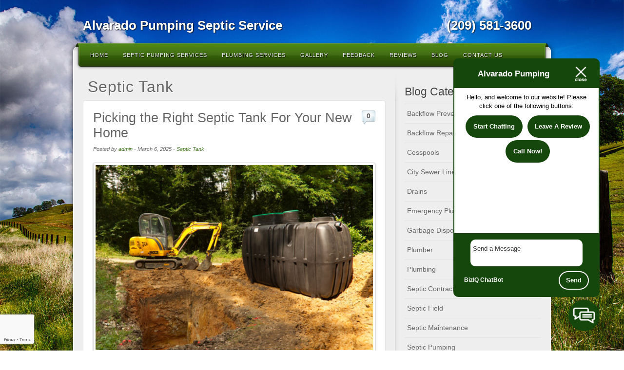

--- FILE ---
content_type: text/html; charset=UTF-8
request_url: https://alvaradosepticpumping.com/category/septic-tank/
body_size: 14255
content:
<!DOCTYPE html>
<html dir="ltr" lang="en-US" prefix="og: https://ogp.me/ns#">
<head><link href="https://stackpath.bootstrapcdn.com/font-awesome/4.7.0/css/font-awesome.min.css" rel="stylesheet" integrity="sha384-wvfXpqpZZVQGK6TAh5PVlGOfQNHSoD2xbE+QkPxCAFlNEevoEH3Sl0sibVcOQVnN" crossorigin="anonymous">
<style>.footer_logo .textwidget+.textwidget{display: none;}.aioseo-breadcrumbs{display:none;}</style>
	<meta charset="UTF-8" />
		<meta name="viewport" content="width=device-width, maximum-scale=1" />
		
	<link rel="profile" href="//gmpg.org/xfn/11" />
	<link rel="stylesheet" type="text/css" media="all" href="https://alvaradosepticpumping.com/wp-content/themes/alyeska/style.css" />
	<link rel="pingback" href="https://alvaradosepticpumping.com/xmlrpc.php" />
	<!--[if lt IE 9]>
	<script src="https://alvaradosepticpumping.com/wp-content/themes/alyeska/framework/frontend/assets/js/html5.js" type="text/javascript"></script>
	<![endif]-->
		
		<!-- All in One SEO 4.8.5 - aioseo.com -->
		<title>Septic Tank - Alvarado Pumping Septic Service</title>
	<meta name="robots" content="max-image-preview:large" />
	<link rel="canonical" href="https://alvaradosepticpumping.com/category/septic-tank/" />
	<link rel="next" href="https://alvaradosepticpumping.com/category/septic-tank/page/2/" />
	<meta name="generator" content="All in One SEO (AIOSEO) 4.8.5" />
		<script type="application/ld+json" class="aioseo-schema">
			{"@context":"https:\/\/schema.org","@graph":[{"@type":"BreadcrumbList","@id":"https:\/\/alvaradosepticpumping.com\/category\/septic-tank\/#breadcrumblist","itemListElement":[{"@type":"ListItem","@id":"https:\/\/alvaradosepticpumping.com#listItem","position":1,"name":"Home","item":"https:\/\/alvaradosepticpumping.com","nextItem":{"@type":"ListItem","@id":"https:\/\/alvaradosepticpumping.com\/category\/septic-tank\/#listItem","name":"Septic Tank"}},{"@type":"ListItem","@id":"https:\/\/alvaradosepticpumping.com\/category\/septic-tank\/#listItem","position":2,"name":"Septic Tank","previousItem":{"@type":"ListItem","@id":"https:\/\/alvaradosepticpumping.com#listItem","name":"Home"}}]},{"@type":"CollectionPage","@id":"https:\/\/alvaradosepticpumping.com\/category\/septic-tank\/#collectionpage","url":"https:\/\/alvaradosepticpumping.com\/category\/septic-tank\/","name":"Septic Tank - Alvarado Pumping Septic Service","inLanguage":"en-US","isPartOf":{"@id":"https:\/\/alvaradosepticpumping.com\/#website"},"breadcrumb":{"@id":"https:\/\/alvaradosepticpumping.com\/category\/septic-tank\/#breadcrumblist"}},{"@type":"Organization","@id":"https:\/\/alvaradosepticpumping.com\/#organization","name":"Alvarado Pumping Septic Service","url":"https:\/\/alvaradosepticpumping.com\/"},{"@type":"WebSite","@id":"https:\/\/alvaradosepticpumping.com\/#website","url":"https:\/\/alvaradosepticpumping.com\/","name":"Alvarado Pumping Septic Service","inLanguage":"en-US","publisher":{"@id":"https:\/\/alvaradosepticpumping.com\/#organization"}}]}
		</script>
		<!-- All in One SEO -->

<link rel="stylesheet" href="https://alvaradosepticpumping.com/wp-content/plugins/pinterest/pin-it.css" type="text/css" /><link rel='dns-prefetch' href='//www.google.com' />
<link rel="alternate" type="application/rss+xml" title="Alvarado Pumping Septic Service &raquo; Feed" href="https://alvaradosepticpumping.com/feed/" />
<link rel="alternate" type="application/rss+xml" title="Alvarado Pumping Septic Service &raquo; Comments Feed" href="https://alvaradosepticpumping.com/comments/feed/" />
<link rel="alternate" type="application/rss+xml" title="Alvarado Pumping Septic Service &raquo; Septic Tank Category Feed" href="https://alvaradosepticpumping.com/category/septic-tank/feed/" />
<script type="text/javascript">
/* <![CDATA[ */
window._wpemojiSettings = {"baseUrl":"https:\/\/s.w.org\/images\/core\/emoji\/16.0.1\/72x72\/","ext":".png","svgUrl":"https:\/\/s.w.org\/images\/core\/emoji\/16.0.1\/svg\/","svgExt":".svg","source":{"concatemoji":"https:\/\/alvaradosepticpumping.com\/wp-includes\/js\/wp-emoji-release.min.js?ver=cachebust-delement"}};
/*! This file is auto-generated */
!function(s,n){var o,i,e;function c(e){try{var t={supportTests:e,timestamp:(new Date).valueOf()};sessionStorage.setItem(o,JSON.stringify(t))}catch(e){}}function p(e,t,n){e.clearRect(0,0,e.canvas.width,e.canvas.height),e.fillText(t,0,0);var t=new Uint32Array(e.getImageData(0,0,e.canvas.width,e.canvas.height).data),a=(e.clearRect(0,0,e.canvas.width,e.canvas.height),e.fillText(n,0,0),new Uint32Array(e.getImageData(0,0,e.canvas.width,e.canvas.height).data));return t.every(function(e,t){return e===a[t]})}function u(e,t){e.clearRect(0,0,e.canvas.width,e.canvas.height),e.fillText(t,0,0);for(var n=e.getImageData(16,16,1,1),a=0;a<n.data.length;a++)if(0!==n.data[a])return!1;return!0}function f(e,t,n,a){switch(t){case"flag":return n(e,"\ud83c\udff3\ufe0f\u200d\u26a7\ufe0f","\ud83c\udff3\ufe0f\u200b\u26a7\ufe0f")?!1:!n(e,"\ud83c\udde8\ud83c\uddf6","\ud83c\udde8\u200b\ud83c\uddf6")&&!n(e,"\ud83c\udff4\udb40\udc67\udb40\udc62\udb40\udc65\udb40\udc6e\udb40\udc67\udb40\udc7f","\ud83c\udff4\u200b\udb40\udc67\u200b\udb40\udc62\u200b\udb40\udc65\u200b\udb40\udc6e\u200b\udb40\udc67\u200b\udb40\udc7f");case"emoji":return!a(e,"\ud83e\udedf")}return!1}function g(e,t,n,a){var r="undefined"!=typeof WorkerGlobalScope&&self instanceof WorkerGlobalScope?new OffscreenCanvas(300,150):s.createElement("canvas"),o=r.getContext("2d",{willReadFrequently:!0}),i=(o.textBaseline="top",o.font="600 32px Arial",{});return e.forEach(function(e){i[e]=t(o,e,n,a)}),i}function t(e){var t=s.createElement("script");t.src=e,t.defer=!0,s.head.appendChild(t)}"undefined"!=typeof Promise&&(o="wpEmojiSettingsSupports",i=["flag","emoji"],n.supports={everything:!0,everythingExceptFlag:!0},e=new Promise(function(e){s.addEventListener("DOMContentLoaded",e,{once:!0})}),new Promise(function(t){var n=function(){try{var e=JSON.parse(sessionStorage.getItem(o));if("object"==typeof e&&"number"==typeof e.timestamp&&(new Date).valueOf()<e.timestamp+604800&&"object"==typeof e.supportTests)return e.supportTests}catch(e){}return null}();if(!n){if("undefined"!=typeof Worker&&"undefined"!=typeof OffscreenCanvas&&"undefined"!=typeof URL&&URL.createObjectURL&&"undefined"!=typeof Blob)try{var e="postMessage("+g.toString()+"("+[JSON.stringify(i),f.toString(),p.toString(),u.toString()].join(",")+"));",a=new Blob([e],{type:"text/javascript"}),r=new Worker(URL.createObjectURL(a),{name:"wpTestEmojiSupports"});return void(r.onmessage=function(e){c(n=e.data),r.terminate(),t(n)})}catch(e){}c(n=g(i,f,p,u))}t(n)}).then(function(e){for(var t in e)n.supports[t]=e[t],n.supports.everything=n.supports.everything&&n.supports[t],"flag"!==t&&(n.supports.everythingExceptFlag=n.supports.everythingExceptFlag&&n.supports[t]);n.supports.everythingExceptFlag=n.supports.everythingExceptFlag&&!n.supports.flag,n.DOMReady=!1,n.readyCallback=function(){n.DOMReady=!0}}).then(function(){return e}).then(function(){var e;n.supports.everything||(n.readyCallback(),(e=n.source||{}).concatemoji?t(e.concatemoji):e.wpemoji&&e.twemoji&&(t(e.twemoji),t(e.wpemoji)))}))}((window,document),window._wpemojiSettings);
/* ]]> */
</script>
<style id='wp-emoji-styles-inline-css' type='text/css'>

	img.wp-smiley, img.emoji {
		display: inline !important;
		border: none !important;
		box-shadow: none !important;
		height: 1em !important;
		width: 1em !important;
		margin: 0 0.07em !important;
		vertical-align: -0.1em !important;
		background: none !important;
		padding: 0 !important;
	}
</style>
<link rel='stylesheet' id='wp-block-library-css' href='https://alvaradosepticpumping.com/wp-includes/css/dist/block-library/style.min.css?ver=6.8.3' type='text/css' media='all' />
<style id='classic-theme-styles-inline-css' type='text/css'>
/*! This file is auto-generated */
.wp-block-button__link{color:#fff;background-color:#32373c;border-radius:9999px;box-shadow:none;text-decoration:none;padding:calc(.667em + 2px) calc(1.333em + 2px);font-size:1.125em}.wp-block-file__button{background:#32373c;color:#fff;text-decoration:none}
</style>
<style id='global-styles-inline-css' type='text/css'>
:root{--wp--preset--aspect-ratio--square: 1;--wp--preset--aspect-ratio--4-3: 4/3;--wp--preset--aspect-ratio--3-4: 3/4;--wp--preset--aspect-ratio--3-2: 3/2;--wp--preset--aspect-ratio--2-3: 2/3;--wp--preset--aspect-ratio--16-9: 16/9;--wp--preset--aspect-ratio--9-16: 9/16;--wp--preset--color--black: #000000;--wp--preset--color--cyan-bluish-gray: #abb8c3;--wp--preset--color--white: #ffffff;--wp--preset--color--pale-pink: #f78da7;--wp--preset--color--vivid-red: #cf2e2e;--wp--preset--color--luminous-vivid-orange: #ff6900;--wp--preset--color--luminous-vivid-amber: #fcb900;--wp--preset--color--light-green-cyan: #7bdcb5;--wp--preset--color--vivid-green-cyan: #00d084;--wp--preset--color--pale-cyan-blue: #8ed1fc;--wp--preset--color--vivid-cyan-blue: #0693e3;--wp--preset--color--vivid-purple: #9b51e0;--wp--preset--gradient--vivid-cyan-blue-to-vivid-purple: linear-gradient(135deg,rgba(6,147,227,1) 0%,rgb(155,81,224) 100%);--wp--preset--gradient--light-green-cyan-to-vivid-green-cyan: linear-gradient(135deg,rgb(122,220,180) 0%,rgb(0,208,130) 100%);--wp--preset--gradient--luminous-vivid-amber-to-luminous-vivid-orange: linear-gradient(135deg,rgba(252,185,0,1) 0%,rgba(255,105,0,1) 100%);--wp--preset--gradient--luminous-vivid-orange-to-vivid-red: linear-gradient(135deg,rgba(255,105,0,1) 0%,rgb(207,46,46) 100%);--wp--preset--gradient--very-light-gray-to-cyan-bluish-gray: linear-gradient(135deg,rgb(238,238,238) 0%,rgb(169,184,195) 100%);--wp--preset--gradient--cool-to-warm-spectrum: linear-gradient(135deg,rgb(74,234,220) 0%,rgb(151,120,209) 20%,rgb(207,42,186) 40%,rgb(238,44,130) 60%,rgb(251,105,98) 80%,rgb(254,248,76) 100%);--wp--preset--gradient--blush-light-purple: linear-gradient(135deg,rgb(255,206,236) 0%,rgb(152,150,240) 100%);--wp--preset--gradient--blush-bordeaux: linear-gradient(135deg,rgb(254,205,165) 0%,rgb(254,45,45) 50%,rgb(107,0,62) 100%);--wp--preset--gradient--luminous-dusk: linear-gradient(135deg,rgb(255,203,112) 0%,rgb(199,81,192) 50%,rgb(65,88,208) 100%);--wp--preset--gradient--pale-ocean: linear-gradient(135deg,rgb(255,245,203) 0%,rgb(182,227,212) 50%,rgb(51,167,181) 100%);--wp--preset--gradient--electric-grass: linear-gradient(135deg,rgb(202,248,128) 0%,rgb(113,206,126) 100%);--wp--preset--gradient--midnight: linear-gradient(135deg,rgb(2,3,129) 0%,rgb(40,116,252) 100%);--wp--preset--font-size--small: 13px;--wp--preset--font-size--medium: 20px;--wp--preset--font-size--large: 36px;--wp--preset--font-size--x-large: 42px;--wp--preset--spacing--20: 0.44rem;--wp--preset--spacing--30: 0.67rem;--wp--preset--spacing--40: 1rem;--wp--preset--spacing--50: 1.5rem;--wp--preset--spacing--60: 2.25rem;--wp--preset--spacing--70: 3.38rem;--wp--preset--spacing--80: 5.06rem;--wp--preset--shadow--natural: 6px 6px 9px rgba(0, 0, 0, 0.2);--wp--preset--shadow--deep: 12px 12px 50px rgba(0, 0, 0, 0.4);--wp--preset--shadow--sharp: 6px 6px 0px rgba(0, 0, 0, 0.2);--wp--preset--shadow--outlined: 6px 6px 0px -3px rgba(255, 255, 255, 1), 6px 6px rgba(0, 0, 0, 1);--wp--preset--shadow--crisp: 6px 6px 0px rgba(0, 0, 0, 1);}:where(.is-layout-flex){gap: 0.5em;}:where(.is-layout-grid){gap: 0.5em;}body .is-layout-flex{display: flex;}.is-layout-flex{flex-wrap: wrap;align-items: center;}.is-layout-flex > :is(*, div){margin: 0;}body .is-layout-grid{display: grid;}.is-layout-grid > :is(*, div){margin: 0;}:where(.wp-block-columns.is-layout-flex){gap: 2em;}:where(.wp-block-columns.is-layout-grid){gap: 2em;}:where(.wp-block-post-template.is-layout-flex){gap: 1.25em;}:where(.wp-block-post-template.is-layout-grid){gap: 1.25em;}.has-black-color{color: var(--wp--preset--color--black) !important;}.has-cyan-bluish-gray-color{color: var(--wp--preset--color--cyan-bluish-gray) !important;}.has-white-color{color: var(--wp--preset--color--white) !important;}.has-pale-pink-color{color: var(--wp--preset--color--pale-pink) !important;}.has-vivid-red-color{color: var(--wp--preset--color--vivid-red) !important;}.has-luminous-vivid-orange-color{color: var(--wp--preset--color--luminous-vivid-orange) !important;}.has-luminous-vivid-amber-color{color: var(--wp--preset--color--luminous-vivid-amber) !important;}.has-light-green-cyan-color{color: var(--wp--preset--color--light-green-cyan) !important;}.has-vivid-green-cyan-color{color: var(--wp--preset--color--vivid-green-cyan) !important;}.has-pale-cyan-blue-color{color: var(--wp--preset--color--pale-cyan-blue) !important;}.has-vivid-cyan-blue-color{color: var(--wp--preset--color--vivid-cyan-blue) !important;}.has-vivid-purple-color{color: var(--wp--preset--color--vivid-purple) !important;}.has-black-background-color{background-color: var(--wp--preset--color--black) !important;}.has-cyan-bluish-gray-background-color{background-color: var(--wp--preset--color--cyan-bluish-gray) !important;}.has-white-background-color{background-color: var(--wp--preset--color--white) !important;}.has-pale-pink-background-color{background-color: var(--wp--preset--color--pale-pink) !important;}.has-vivid-red-background-color{background-color: var(--wp--preset--color--vivid-red) !important;}.has-luminous-vivid-orange-background-color{background-color: var(--wp--preset--color--luminous-vivid-orange) !important;}.has-luminous-vivid-amber-background-color{background-color: var(--wp--preset--color--luminous-vivid-amber) !important;}.has-light-green-cyan-background-color{background-color: var(--wp--preset--color--light-green-cyan) !important;}.has-vivid-green-cyan-background-color{background-color: var(--wp--preset--color--vivid-green-cyan) !important;}.has-pale-cyan-blue-background-color{background-color: var(--wp--preset--color--pale-cyan-blue) !important;}.has-vivid-cyan-blue-background-color{background-color: var(--wp--preset--color--vivid-cyan-blue) !important;}.has-vivid-purple-background-color{background-color: var(--wp--preset--color--vivid-purple) !important;}.has-black-border-color{border-color: var(--wp--preset--color--black) !important;}.has-cyan-bluish-gray-border-color{border-color: var(--wp--preset--color--cyan-bluish-gray) !important;}.has-white-border-color{border-color: var(--wp--preset--color--white) !important;}.has-pale-pink-border-color{border-color: var(--wp--preset--color--pale-pink) !important;}.has-vivid-red-border-color{border-color: var(--wp--preset--color--vivid-red) !important;}.has-luminous-vivid-orange-border-color{border-color: var(--wp--preset--color--luminous-vivid-orange) !important;}.has-luminous-vivid-amber-border-color{border-color: var(--wp--preset--color--luminous-vivid-amber) !important;}.has-light-green-cyan-border-color{border-color: var(--wp--preset--color--light-green-cyan) !important;}.has-vivid-green-cyan-border-color{border-color: var(--wp--preset--color--vivid-green-cyan) !important;}.has-pale-cyan-blue-border-color{border-color: var(--wp--preset--color--pale-cyan-blue) !important;}.has-vivid-cyan-blue-border-color{border-color: var(--wp--preset--color--vivid-cyan-blue) !important;}.has-vivid-purple-border-color{border-color: var(--wp--preset--color--vivid-purple) !important;}.has-vivid-cyan-blue-to-vivid-purple-gradient-background{background: var(--wp--preset--gradient--vivid-cyan-blue-to-vivid-purple) !important;}.has-light-green-cyan-to-vivid-green-cyan-gradient-background{background: var(--wp--preset--gradient--light-green-cyan-to-vivid-green-cyan) !important;}.has-luminous-vivid-amber-to-luminous-vivid-orange-gradient-background{background: var(--wp--preset--gradient--luminous-vivid-amber-to-luminous-vivid-orange) !important;}.has-luminous-vivid-orange-to-vivid-red-gradient-background{background: var(--wp--preset--gradient--luminous-vivid-orange-to-vivid-red) !important;}.has-very-light-gray-to-cyan-bluish-gray-gradient-background{background: var(--wp--preset--gradient--very-light-gray-to-cyan-bluish-gray) !important;}.has-cool-to-warm-spectrum-gradient-background{background: var(--wp--preset--gradient--cool-to-warm-spectrum) !important;}.has-blush-light-purple-gradient-background{background: var(--wp--preset--gradient--blush-light-purple) !important;}.has-blush-bordeaux-gradient-background{background: var(--wp--preset--gradient--blush-bordeaux) !important;}.has-luminous-dusk-gradient-background{background: var(--wp--preset--gradient--luminous-dusk) !important;}.has-pale-ocean-gradient-background{background: var(--wp--preset--gradient--pale-ocean) !important;}.has-electric-grass-gradient-background{background: var(--wp--preset--gradient--electric-grass) !important;}.has-midnight-gradient-background{background: var(--wp--preset--gradient--midnight) !important;}.has-small-font-size{font-size: var(--wp--preset--font-size--small) !important;}.has-medium-font-size{font-size: var(--wp--preset--font-size--medium) !important;}.has-large-font-size{font-size: var(--wp--preset--font-size--large) !important;}.has-x-large-font-size{font-size: var(--wp--preset--font-size--x-large) !important;}
:where(.wp-block-post-template.is-layout-flex){gap: 1.25em;}:where(.wp-block-post-template.is-layout-grid){gap: 1.25em;}
:where(.wp-block-columns.is-layout-flex){gap: 2em;}:where(.wp-block-columns.is-layout-grid){gap: 2em;}
:root :where(.wp-block-pullquote){font-size: 1.5em;line-height: 1.6;}
</style>
<link rel='stylesheet' id='client-plugins-css-css' href='https://alvaradosepticpumping.com/wp-content/plugins/client-plugins/css/client-plugins.css?ver=6.8.3' type='text/css' media='all' />
<link rel='stylesheet' id='contact-form-7-css' href='https://alvaradosepticpumping.com/wp-content/plugins/contact-form-7/includes/css/styles.css?ver=6.0.3' type='text/css' media='all' />
<link rel='stylesheet' id='prettyPhoto-css' href='https://alvaradosepticpumping.com/wp-content/themes/alyeska/framework/frontend/assets/plugins/prettyphoto/css/prettyPhoto.css?ver=6.8.3' type='text/css' media='all' />
<link rel='stylesheet' id='themeblvd_plugins-css' href='https://alvaradosepticpumping.com/wp-content/themes/alyeska/framework/frontend/assets/css/plugins.css?ver=6.8.3' type='text/css' media='all' />
<link rel='stylesheet' id='themeblvd-css' href='https://alvaradosepticpumping.com/wp-content/themes/alyeska/framework/frontend/assets/css/themeblvd.css?ver=6.8.3' type='text/css' media='all' />
<link rel='stylesheet' id='themeblvd_alyeska_nav-css' href='https://alvaradosepticpumping.com/wp-content/themes/alyeska/assets/css/nav.min.css?ver=1.0' type='text/css' media='all' />
<link rel='stylesheet' id='themeblvd_theme-css' href='https://alvaradosepticpumping.com/wp-content/themes/alyeska/assets/css/theme.min.css?ver=1.0' type='text/css' media='all' />
<link rel='stylesheet' id='themeblvd_alyeska_menu-css' href='https://alvaradosepticpumping.com/wp-content/themes/alyeska/assets/css/menus.min.css?ver=1.0' type='text/css' media='all' />
<link rel='stylesheet' id='themeblvd_alyeska_shape-css' href='https://alvaradosepticpumping.com/wp-content/themes/alyeska/assets/css/shape/boxed-light.min.css?ver=1.0' type='text/css' media='all' />
<link rel='stylesheet' id='themeblvd_alyeska_style-css' href='https://alvaradosepticpumping.com/wp-content/themes/alyeska/assets/css/style/light.min.css?ver=1.0' type='text/css' media='all' />
<!--[if lt IE 9]>
<link rel='stylesheet' id='themeblvd_ie-css' href='https://alvaradosepticpumping.com/wp-content/themes/alyeska/assets/css/ie.css?ver=1.0' type='text/css' media='all' />
<![endif]-->
<link rel='stylesheet' id='themeblvd_responsive-css' href='https://alvaradosepticpumping.com/wp-content/themes/alyeska/assets/css/responsive.min.css?ver=1.0' type='text/css' media='all' />
<script type="text/javascript" src="https://alvaradosepticpumping.com/wp-includes/js/jquery/jquery.min.js?ver=cachebust-delement" id="jquery-core-js"></script>
<script type="text/javascript" src="https://alvaradosepticpumping.com/wp-includes/js/jquery/jquery-migrate.min.js?ver=cachebust-delement" id="jquery-migrate-js"></script>
<script type="text/javascript" src="https://alvaradosepticpumping.com/wp-content/themes/alyeska/framework/frontend/assets/plugins/prettyphoto/js/jquery.prettyPhoto.js?ver=cachebust-delement" id="prettyPhoto-js"></script>
<script type="text/javascript" src="https://alvaradosepticpumping.com/wp-content/themes/alyeska/framework/frontend/assets/js/superfish.js?ver=cachebust-delement" id="superfish-js"></script>
<script type="text/javascript" src="https://alvaradosepticpumping.com/wp-content/themes/alyeska/framework/frontend/assets/js/flexslider.js?ver=cachebust-delement" id="flexslider-js"></script>
<script type="text/javascript" src="https://alvaradosepticpumping.com/wp-content/themes/alyeska/framework/frontend/assets/js/roundabout.js?ver=cachebust-delement" id="roundabout-js"></script>
<script type="text/javascript" src="https://alvaradosepticpumping.com/wp-content/themes/alyeska/assets/js/alyeska.min.js?ver=cachebust-delement" id="themeblvd-js"></script>
<link rel="https://api.w.org/" href="https://alvaradosepticpumping.com/wp-json/" /><link rel="alternate" title="JSON" type="application/json" href="https://alvaradosepticpumping.com/wp-json/wp/v2/categories/7" /><link rel="EditURI" type="application/rsd+xml" title="RSD" href="https://alvaradosepticpumping.com/xmlrpc.php?rsd" />
<meta name="generator" content="WordPress 6.8.3" />
<style>
body {background: #0d306f url(https://alvaradosepticpumping.com/wp-content/themes/alyeska/assets/images/layout/skin/footer-blue.png) 0 bottom repeat-x;}#wrapper {background: url(https://alvaradosepticpumping.com/wp-content/themes/alyeska/assets/images/layout/skin/glass-blue.jpg) center 0 no-repeat;}a {color: #467a24;}a:hover,article .entry-title a:hover,.widget ul li a:hover,#breadcrumbs a:hover,.tags a:hover,.entry-meta a:hover,#footer_sub_content .copyright .menu li a:hover {color: #2e5117;}body {font-family: "Helvetica Neue", Helvetica, Arial,sans-serif;font-size: 12px;}h1, h2, h3, h4, h5, h6, .slide-title {font-family: "Helvetica Neue", Helvetica, Arial,sans-serif;}#branding .header_logo .tb-text-logo,#featured .media-full .slide-title,#content .media-full .slide-title,.element-slogan .slogan .slogan-text,.element-tweet {font-family: "Helvetica Neue", Helvetica, Arial,sans-serif;}.element-slider .slide .image-link {
  background:none !important;
  opacity:0;
  width:100%;
  height:100%;
}

body{
  font-size: 90%;
}

.primary-element-1 .element-inner{
  padding-top: 23px;
  padding-bottom: 0px;
}

.topPhone{
  font-weight: bold;
  color: #fff;
  text-shadow: 1px 1px 2px #000;
  float: right;
  font-size: 26px;
  margin: 20px 0px 0px 0px;
}

#homepagecontent{
  padding-top: 14px;
}
.toplogo a{
  color: #fff;
}
.toplogo{
font-weight: bold;
  color: #fff;
  text-shadow: 1px 1px 2px #000;
  float: left;
  font-size: 26px;
  margin: 20px 0px 0px 0px;
}

#brandleft{
  float: left;
  width: 45%;
}

#brandimage{
  float: top;
}

#comments #respond{
  border: 1px solid #000;
  box-shadow: none;
}


input, textarea{
border: 1px solid #467a24;
padding: 10px 10px 10px 10px;
}

#signUpForm input, #signUpForm textarea{
width: 90%;
border-radius: 3px;
width: 90%;
border-radius: 3px;
padding: 7px;
} 

.wpcf7-captchar{
width: 57px !important;
} 

#signUpForm{
border: 1px solid #467a24;
padding: 10px;
border-radius: 3px;
}

#signUpForm p{
padding: 0px !important;
margin: 4px; 
}

#c_submit{
 background: #841919;
  color: #fff;
  text-shadow: 1px 1px 1px #000;
}

.wpcf7-submit{
background: #467a24 !important;
color: #ffffff !important;
text-shadow: 1px 1px 1px #000;
padding: 10px 40px !important;
margin-top: 10px !important;
}

//.element-inner{
  border: 1px solid #000; 
  box-shadow: 4px 4px 5px #000;
}

aside#text-5, aside#text-6, aside#comprehensivegooglemap-3, aside#text-8, aside#googlemapswidget-3{
  border: none;
  box-shadow: none;
}

//.main-inner{
  margin-top: -20px;
  //padding-top: -20px;
  margin-bottom: -45px;
  padding-bottom: 20px;
  border-bottom: 1px solid #000;
}

#wpcr_hcard_s{
 display: none; 
}

.socialicons {
text-align:center;
}
.bottomicon{
display: inline-block;
text-align: center;
width: 13%;
}
.bottomicon img{
width: 98%;
}

#contactlocation, #cservices{
  margin-top: 5px;
  margin-left: 72px;
}

#contactusmap{
  padding-top: 65px;
}

aside#googlemapswidget-3{
  margin: -22px 0px -20px 1px;
}

#homepagecontent{
  margin: -15px 20px 0px 0px;
}


h2 { margin:0px !important; }

input, textarea, select { color:#000; }

aside#googlemapswidget-4{
width: 67%;
margin: 0 auto;
}
#tb-slider-home-page{
margin-top: -34px;
}
.header-shade{
background: none;
display: none !important;
}
.biziqSuccess{
background: #aaffaa;
padding: 10px;
border-radius: 10px;
border: 4px solid #99ff99;
color: #010101;
}
.biziqFailure{
background: #ffaaaa;
padding: 10px;
border-radius: 10px;
border: 4px solid #ff9999;
color: #010101;
}
#contactpageform input, #contactpageform textarea{
width: 95%;
}

body{
 background: url(/wp-content/uploads/background.jpg) no-repeat center top fixed;
 -webkit-background-size: cover;
 -moz-background-size: cover;
 -o-background-size: cover;
 background-size: cover;
}
#wrapper{
background: none;
}
input, textarea{
width: 90% !important;
margin: 3px 0;
}
</style>
<style type="text/css">.recentcomments a{display:inline !important;padding:0 !important;margin:0 !important;}</style>    <link rel="icon" type="image/png" href="/wp-content/uploads/favicon.png">
	<script type="text/javascript">
		jQuery(document).ready(function(){
			if(jQuery('#page_url').length) jQuery('#page_url').val(window.location);
		});
	</script>
<meta name="geo.region" content="US-CA" />
<meta name="geo.placename" content="Modesto" />
<meta name="geo.position" content="37.639097;-120.996878" />
<meta name="ICBM" content="37.639097, -120.996878" />
</head>
<body class="archive category category-septic-tank category-7 wp-theme-alyeska hide-featured-area sidebar-layout-sidebar_right">
<div id="wrapper">
	<div id="container">
		
		<!-- HEADER (start) -->
		
				<div id="top">
			<header id="branding" role="banner">
				<div class="content">
					<div class="header-above"></div><!-- .header-above (end) -->		<div id="header_content">
			<div class="container">
				<div class="inner">
							<div class="header_logo">
			<a href="https://alvaradosepticpumping.com" title="" class="tb-text-logo"></a>		</div><!-- .tbc_header_logo (end) -->
        <div id="header-phone-area">
        	<div class="header-widget">			<div class="textwidget"><div class="toplogo"><a href="/">Alvarado Pumping Septic Service</a></div>
<a  href="tel:+12095813600"><div class="topPhone" style="margin-right: 20px;"> (209) 581-3600</div> </a>
</div>
		</div>        </div>
				<div class="social-media">
					</div><!-- .social-media (end) -->
							<div class="clear"></div>
				</div><!-- .inner (end) -->
			</div><!-- .container (end) -->
		</div><!-- #header_content (end) -->
				<div id="menu-wrapper">
			<form class="responsive-nav" action="/index.php" method="post"><select class="tb-jump-menu"><option value="">Navigation</option><option value="https://alvaradosepticpumping.com/">Home</option><option value="https://alvaradosepticpumping.com/septic-pumping-services/">Septic Pumping Services</option><option value="https://alvaradosepticpumping.com/plumbing-services/">Plumbing Services</option><option value="https://alvaradosepticpumping.com/gallery/">Gallery</option><option value="https://alvaradosepticpumping.com/feedback/">Feedback</option><option value="https://alvaradosepticpumping.com/reviews/">Reviews</option><option value="https://alvaradosepticpumping.com/blog/">Blog</option><option value="https://alvaradosepticpumping.com/contact-us/">Contact Us</option></select></form>			<div id="main-top">
				<div class="main-top-left"></div>
				<div class="main-top-right"></div>
				<div class="main-top-middle"></div>
			</div>
			<div id="main-menu">
				<div id="menu-inner" class="flip-green">
					<div class="menu-left"><!-- --></div>
					<div class="menu-middle">
						<div class="menu-middle-inner">
							<ul id="menu-navigation" class="menu"><li id="menu-item-20" class="menu-item menu-item-type-post_type menu-item-object-page menu-item-home menu-item-20"><a href="https://alvaradosepticpumping.com/">Home</a></li>
<li id="menu-item-267" class="menu-item menu-item-type-post_type menu-item-object-page menu-item-267"><a href="https://alvaradosepticpumping.com/septic-pumping-services/">Septic Pumping Services</a></li>
<li id="menu-item-268" class="menu-item menu-item-type-post_type menu-item-object-page menu-item-268"><a href="https://alvaradosepticpumping.com/plumbing-services/">Plumbing Services</a></li>
<li id="menu-item-205" class="menu-item menu-item-type-post_type menu-item-object-page menu-item-205"><a href="https://alvaradosepticpumping.com/gallery/">Gallery</a></li>
<li id="menu-item-239" class="menu-item menu-item-type-post_type menu-item-object-page menu-item-239"><a href="https://alvaradosepticpumping.com/feedback/">Feedback</a></li>
<li id="menu-item-203" class="menu-item menu-item-type-post_type menu-item-object-page menu-item-203"><a href="https://alvaradosepticpumping.com/reviews/">Reviews</a></li>
<li id="menu-item-204" class="menu-item menu-item-type-post_type menu-item-object-page menu-item-204"><a href="https://alvaradosepticpumping.com/blog/">Blog</a></li>
<li id="menu-item-17" class="menu-item menu-item-type-post_type menu-item-object-page menu-item-17"><a href="https://alvaradosepticpumping.com/contact-us/">Contact Us</a></li>
</ul>													</div><!-- .menu-middle-inner (end) -->
					</div><!-- .menu-middle (end) -->
					<div class="menu-right"><!-- --></div>
				</div><!-- #menu-inner (end) -->
			</div><!-- #main-menu (end) -->
		</div><!-- #menu-wrapper (end) -->
						</div><!-- .content (end) -->
			</header><!-- #branding (end) -->
		</div><!-- #top (end) -->
				
		<!-- HEADER (end) -->		<!-- MAIN (start) -->
		
		<div id="main" class="sidebar_right">
			<div class="main-inner">
				<div class="main-content">
					<div class="grid-protection">
		<div class="main-top"></div><!-- .main-top (end) -->	
	<div id="sidebar_layout">
		<div class="sidebar_layout-inner">
			<div class="grid-protection">

								
				<!-- CONTENT (start) -->

				<div id="content" role="main">
					<div class="inner">
																	<header class="sidebar-layout-top entry-header">
					<h1 class="entry-title">Septic Tank</h1>
				</header><!-- .entry-header -->
																				
							<!-- ARCHIVE POST LIST (start) -->
							
							<div class="post_list post_list_paginated archive">
																											<div class="article-wrap">
	<article id="post-1203" class="post-1203 post type-post status-publish format-standard has-post-thumbnail hentry category-septic-tank">
		<header class="entry-header">
			<h1 class="entry-title"><a href="https://alvaradosepticpumping.com/2025/03/picking-the-right-septic-tank-for-your-new-home/" title="Picking the Right Septic Tank For Your New Home">Picking the Right Septic Tank For Your New Home</a></h1>
					<div class="entry-meta">
			<span class="author vcard">Posted by <a class="url fn n" href="https://alvaradosepticpumping.com/author/admin/" title="View all posts by admin" rel="author">admin</a></span> - 
			<time class="entry-date" datetime="2025-03-06T14:35:20+00:00">March 6, 2025</time> - 
			<span class="category"><a href="https://alvaradosepticpumping.com/category/septic-tank/" rel="category tag">Septic Tank</a></span>
		</div><!-- .entry-meta -->	
							        <div class="comment-bubble">
					<a href="https://alvaradosepticpumping.com/2025/03/picking-the-right-septic-tank-for-your-new-home/#comments-wrap" class="comments-link">0</a>
				</div>
	        		</header><!-- .entry-header -->
		<div class="entry-content">
			<div class="featured-image-wrapper attachment-medium wp-post-image"><div class="featured-image"><div class="featured-image-inner"><img src="https://alvaradosepticpumping.com/wp-content/uploads/Septic-Tank-1-620x414.jpg" alt="Picking the Right Septic Tank For Your New Home" /></div><!-- .featured-image-inner (end) --></div><!-- .featured-image (end) --></div><!-- .featured-image-wrapper (end) -->			<p>When building a new home, one of the most important aspects to consider is the septic system. Septic tanks for new homes play a crucial role in the waste management system, ensuring that wastewater is properly treated and safely disposed of. Choosing the right septic tank is essential for maintaining a clean and healthy environment. [&hellip;]</p>
<div class="clear"></div><a href="https://alvaradosepticpumping.com/2025/03/picking-the-right-septic-tank-for-your-new-home/" title="Picking the Right Septic Tank For Your New Home" class="tb-button tb-button-small default read-more" target="_self"><span>Read More</span></a>						<div class="clear"></div>
		</div><!-- .entry-content -->
	</article><!-- #post-1203 -->
</div><!-- .article-wrap (end) -->																			<div class="article-wrap">
	<article id="post-977" class="post-977 post type-post status-publish format-standard has-post-thumbnail hentry category-septic-tank">
		<header class="entry-header">
			<h1 class="entry-title"><a href="https://alvaradosepticpumping.com/2024/10/how-do-i-locate-my-septic-tank/" title="How Do I Locate My Septic Tank?">How Do I Locate My Septic Tank?</a></h1>
					<div class="entry-meta">
			<span class="author vcard">Posted by <a class="url fn n" href="https://alvaradosepticpumping.com/author/admin/" title="View all posts by admin" rel="author">admin</a></span> - 
			<time class="entry-date" datetime="2024-10-17T16:11:01+00:00">October 17, 2024</time> - 
			<span class="category"><a href="https://alvaradosepticpumping.com/category/septic-tank/" rel="category tag">Septic Tank</a></span>
		</div><!-- .entry-meta -->	
							        <div class="comment-bubble">
					<a href="https://alvaradosepticpumping.com/2024/10/how-do-i-locate-my-septic-tank/#comments-wrap" class="comments-link">0</a>
				</div>
	        		</header><!-- .entry-header -->
		<div class="entry-content">
			<div class="featured-image-wrapper attachment-medium wp-post-image"><div class="featured-image"><div class="featured-image-inner"><img src="https://alvaradosepticpumping.com/wp-content/uploads/Septic-Tank-620x410.jpg" alt="How Do I Locate My Septic Tank?" /></div><!-- .featured-image-inner (end) --></div><!-- .featured-image (end) --></div><!-- .featured-image-wrapper (end) -->			<p>If you live in a home that relies on a septic system, knowing the location of your septic tank is essential. Whether you&#8217;re planning routine maintenance, need a septic tank inspection, or considering home improvements that might affect the system, locating your septic tank can help you avoid costly problems down the road. In this [&hellip;]</p>
<div class="clear"></div><a href="https://alvaradosepticpumping.com/2024/10/how-do-i-locate-my-septic-tank/" title="How Do I Locate My Septic Tank?" class="tb-button tb-button-small default read-more" target="_self"><span>Read More</span></a>						<div class="clear"></div>
		</div><!-- .entry-content -->
	</article><!-- #post-977 -->
</div><!-- .article-wrap (end) -->																			<div class="article-wrap">
	<article id="post-949" class="post-949 post type-post status-publish format-standard has-post-thumbnail hentry category-septic-maintenance category-septic-pumping category-septic-service category-septic-tank">
		<header class="entry-header">
			<h1 class="entry-title"><a href="https://alvaradosepticpumping.com/2024/06/how-to-diagnose-a-septic-tank-problem/" title="How to Diagnose a Septic Tank Problem">How to Diagnose a Septic Tank Problem</a></h1>
					<div class="entry-meta">
			<span class="author vcard">Posted by <a class="url fn n" href="https://alvaradosepticpumping.com/author/admin/" title="View all posts by admin" rel="author">admin</a></span> - 
			<time class="entry-date" datetime="2024-06-20T18:41:33+00:00">June 20, 2024</time> - 
			<span class="category"><a href="https://alvaradosepticpumping.com/category/septic-maintenance/" rel="category tag">Septic Maintenance</a>, <a href="https://alvaradosepticpumping.com/category/septic-pumping/" rel="category tag">Septic Pumping</a>, <a href="https://alvaradosepticpumping.com/category/septic-service/" rel="category tag">Septic Service</a>, <a href="https://alvaradosepticpumping.com/category/septic-tank/" rel="category tag">Septic Tank</a></span>
		</div><!-- .entry-meta -->	
							        <div class="comment-bubble">
					<a href="https://alvaradosepticpumping.com/2024/06/how-to-diagnose-a-septic-tank-problem/#comments-wrap" class="comments-link">0</a>
				</div>
	        		</header><!-- .entry-header -->
		<div class="entry-content">
			<div class="featured-image-wrapper attachment-medium wp-post-image"><div class="featured-image"><div class="featured-image-inner"><img src="https://alvaradosepticpumping.com/wp-content/uploads/septic-tank-problem-620x414.jpg" alt="How to Diagnose a Septic Tank Problem" /></div><!-- .featured-image-inner (end) --></div><!-- .featured-image (end) --></div><!-- .featured-image-wrapper (end) -->			<p>A properly functioning septic tank is essential for the smooth operation of your home&#8217;s plumbing system. When issues arise, such as slow drains or backups, it&#8217;s crucial to diagnose the problem promptly to prevent further damage and ensure the proper functioning of your septic system. In this blog, we&#8217;ll explore how to diagnose a septic [&hellip;]</p>
<div class="clear"></div><a href="https://alvaradosepticpumping.com/2024/06/how-to-diagnose-a-septic-tank-problem/" title="How to Diagnose a Septic Tank Problem" class="tb-button tb-button-small default read-more" target="_self"><span>Read More</span></a>						<div class="clear"></div>
		</div><!-- .entry-content -->
	</article><!-- #post-949 -->
</div><!-- .article-wrap (end) -->																			<div class="article-wrap">
	<article id="post-920" class="post-920 post type-post status-publish format-standard hentry category-septic-maintenance category-septic-pumping category-septic-service category-septic-tank">
		<header class="entry-header">
			<h1 class="entry-title"><a href="https://alvaradosepticpumping.com/2024/02/understanding-septic-tank-inspections-what-to-expect-and-why-theyre-necessary/" title="Understanding Septic Tank Inspections: What to Expect and Why They&#8217;re Necessary">Understanding Septic Tank Inspections: What to Expect and Why They&#8217;re Necessary</a></h1>
					<div class="entry-meta">
			<span class="author vcard">Posted by <a class="url fn n" href="https://alvaradosepticpumping.com/author/admin/" title="View all posts by admin" rel="author">admin</a></span> - 
			<time class="entry-date" datetime="2024-02-09T15:10:07+00:00">February 9, 2024</time> - 
			<span class="category"><a href="https://alvaradosepticpumping.com/category/septic-maintenance/" rel="category tag">Septic Maintenance</a>, <a href="https://alvaradosepticpumping.com/category/septic-pumping/" rel="category tag">Septic Pumping</a>, <a href="https://alvaradosepticpumping.com/category/septic-service/" rel="category tag">Septic Service</a>, <a href="https://alvaradosepticpumping.com/category/septic-tank/" rel="category tag">Septic Tank</a></span>
		</div><!-- .entry-meta -->	
							        <div class="comment-bubble">
					<a href="https://alvaradosepticpumping.com/2024/02/understanding-septic-tank-inspections-what-to-expect-and-why-theyre-necessary/#comments-wrap" class="comments-link">0</a>
				</div>
	        		</header><!-- .entry-header -->
		<div class="entry-content">
						<p>Septic tanks are an essential part of many homes&#8217; wastewater systems, ensuring proper disposal and treatment of sewage. As a homeowner with a septic tank, it is crucial to understand the importance of regular inspections and what to expect during the process. In this blog post, we will explore the significance of septic tank inspections, [&hellip;]</p>
<div class="clear"></div><a href="https://alvaradosepticpumping.com/2024/02/understanding-septic-tank-inspections-what-to-expect-and-why-theyre-necessary/" title="Understanding Septic Tank Inspections: What to Expect and Why They&#8217;re Necessary" class="tb-button tb-button-small default read-more" target="_self"><span>Read More</span></a>						<div class="clear"></div>
		</div><!-- .entry-content -->
	</article><!-- #post-920 -->
</div><!-- .article-wrap (end) -->																			<div class="article-wrap">
	<article id="post-919" class="post-919 post type-post status-publish format-standard hentry category-septic-maintenance category-septic-pumping category-septic-service category-septic-tank">
		<header class="entry-header">
			<h1 class="entry-title"><a href="https://alvaradosepticpumping.com/2024/02/the-importance-of-regular-septic-tank-maintenance-tips-for-homeowners/" title="The Importance of Regular Septic Tank Maintenance: Tips for Homeowners">The Importance of Regular Septic Tank Maintenance: Tips for Homeowners</a></h1>
					<div class="entry-meta">
			<span class="author vcard">Posted by <a class="url fn n" href="https://alvaradosepticpumping.com/author/admin/" title="View all posts by admin" rel="author">admin</a></span> - 
			<time class="entry-date" datetime="2024-02-08T15:10:06+00:00">February 8, 2024</time> - 
			<span class="category"><a href="https://alvaradosepticpumping.com/category/septic-maintenance/" rel="category tag">Septic Maintenance</a>, <a href="https://alvaradosepticpumping.com/category/septic-pumping/" rel="category tag">Septic Pumping</a>, <a href="https://alvaradosepticpumping.com/category/septic-service/" rel="category tag">Septic Service</a>, <a href="https://alvaradosepticpumping.com/category/septic-tank/" rel="category tag">Septic Tank</a></span>
		</div><!-- .entry-meta -->	
							        <div class="comment-bubble">
					<a href="https://alvaradosepticpumping.com/2024/02/the-importance-of-regular-septic-tank-maintenance-tips-for-homeowners/#comments-wrap" class="comments-link">0</a>
				</div>
	        		</header><!-- .entry-header -->
		<div class="entry-content">
						<p>As a homeowner, it&#8217;s easy to overlook the importance of regular septic tank maintenance. After all, it&#8217;s not something you see or think about on a daily basis. However, neglecting your septic tank can lead to costly repairs, environmental damage, and health hazards. That&#8217;s why understanding the importance of regular septic tank maintenance is crucial [&hellip;]</p>
<div class="clear"></div><a href="https://alvaradosepticpumping.com/2024/02/the-importance-of-regular-septic-tank-maintenance-tips-for-homeowners/" title="The Importance of Regular Septic Tank Maintenance: Tips for Homeowners" class="tb-button tb-button-small default read-more" target="_self"><span>Read More</span></a>						<div class="clear"></div>
		</div><!-- .entry-content -->
	</article><!-- #post-919 -->
</div><!-- .article-wrap (end) -->																									<div class='pagination-wrap'><div class='pagination'><ul><li><span class="current">1</span></li><li><a href="https://alvaradosepticpumping.com/category/septic-tank/page/2/" class="inactive">2</a></li><li><a href="https://alvaradosepticpumping.com/category/septic-tank/page/3/" class="inactive">3</a></li><li><a href="https://alvaradosepticpumping.com/category/septic-tank/page/4/" class="inactive">4</a></li><li><a href="https://alvaradosepticpumping.com/category/septic-tank/page/5/" class="inactive">5</a></li></ul><div class="clear"></div></div></div>
							</div><!-- .blogroll (end) -->
							
							<!-- ARCHIVE POST LIST (end) -->
							
									
					</div><!-- .inner (end) -->
				</div><!-- #content (end) -->
			
				<!-- CONTENT (end) -->		
				
				<div class="fixed-sidebar right-sidebar"><div class="fixed-sidebar-inner"><div class="widget-area widget-area-fixed"><aside id="categories-3" class="widget widget_categories"><div class="widget-inner"><h3 class="widget-title">Blog Categories</h3>
			<ul>
					<li class="cat-item cat-item-20"><a href="https://alvaradosepticpumping.com/category/backflow-preventer/">Backflow Preventer</a>
</li>
	<li class="cat-item cat-item-17"><a href="https://alvaradosepticpumping.com/category/backflow-repair/">Backflow Repair</a>
</li>
	<li class="cat-item cat-item-14"><a href="https://alvaradosepticpumping.com/category/cesspools/">Cesspools</a>
</li>
	<li class="cat-item cat-item-21"><a href="https://alvaradosepticpumping.com/category/city-sewer-line-connections/">City Sewer Line Connections</a>
</li>
	<li class="cat-item cat-item-15"><a href="https://alvaradosepticpumping.com/category/drains/">Drains</a>
</li>
	<li class="cat-item cat-item-8"><a href="https://alvaradosepticpumping.com/category/emergency-plumbing/">Emergency Plumbing</a>
</li>
	<li class="cat-item cat-item-18"><a href="https://alvaradosepticpumping.com/category/garbage-disposals/">Garbage Disposals</a>
</li>
	<li class="cat-item cat-item-10"><a href="https://alvaradosepticpumping.com/category/plumber/">Plumber</a>
</li>
	<li class="cat-item cat-item-6"><a href="https://alvaradosepticpumping.com/category/plumbing/">Plumbing</a>
</li>
	<li class="cat-item cat-item-12"><a href="https://alvaradosepticpumping.com/category/septic-contractor/">Septic Contractor</a>
</li>
	<li class="cat-item cat-item-13"><a href="https://alvaradosepticpumping.com/category/septic-field/">Septic Field</a>
</li>
	<li class="cat-item cat-item-5"><a href="https://alvaradosepticpumping.com/category/septic-maintenance/">Septic Maintenance</a>
</li>
	<li class="cat-item cat-item-4"><a href="https://alvaradosepticpumping.com/category/septic-pumping/">Septic Pumping</a>
</li>
	<li class="cat-item cat-item-9"><a href="https://alvaradosepticpumping.com/category/septic-service/">Septic Service</a>
</li>
	<li class="cat-item cat-item-7 current-cat"><a aria-current="page" href="https://alvaradosepticpumping.com/category/septic-tank/">Septic Tank</a>
</li>
	<li class="cat-item cat-item-11"><a href="https://alvaradosepticpumping.com/category/septic-tank-installation/">Septic Tank Installation</a>
</li>
	<li class="cat-item cat-item-16"><a href="https://alvaradosepticpumping.com/category/toilet-repair/">Toilet Repair</a>
</li>
	<li class="cat-item cat-item-19"><a href="https://alvaradosepticpumping.com/category/water-quality/">Water Quality</a>
</li>
			</ul>

			</div></aside><aside id="text-15" class="widget widget_text"><div class="widget-inner">			<div class="textwidget"><div class="socialicons">

<div class="bottomicon">
    <a href="https://www.google.com/maps/place/Alvarado Pumping Septic Service/@37.6294018,-121.2473702,10z/data=!3m1!4b1!4m5!3m4!1s0x8090501e3ae00eb1:0x87e3e8cb54801b96!8m2!3d37.6002881!4d-120.9638706" target="_blank">
        <img src="/wp-content/uploads/Google-Logo-Square.png" alt="Google" />
    </a>
</div>

<div class="bottomicon">
    <a href="https://www.bing.com/maps?ss=ypid.YN873x15520284874986950840" target="_blank">
        <img src="/wp-content/uploads/bing-logo-square.png" alt="Bing" />
    </a>
</div>

<div class="bottomicon">
    <a href="https://www.facebook.com/pages/Alvarado-Pumping-Septic-Service/687112771398107" target="_blank">
        <img src="/wp-content/uploads/facebook-logo-square.png" alt="Follow us on Facebook" />
    </a>
</div>

<div class="bottomicon">
    <a href="//www.yelp.com/biz/alvarado-pumping-and-septic-service-salida" target="_blank">
        <img src="/wp-content/uploads/yelp.png" alt="yelp" />
    </a>
</div>

<div class="bottomicon">
    <a href="//www.manta.com/c/mx4yglr/alvarado-pumping-septic-service?ftoggle-frontend-prod-on=abTests.engagement.claim_drivers_e&utm_expid=82789632-35.5hBunVVLRam7e9B6_xvwKA.6&utm_referrer=https%3A%2F%2Fwww.google.com%2F" target="_blank">
        <img src="/wp-content/uploads/manta.png" alt="manta" />
    </a>
</div>
</div></div>
		</div></aside><aside id="text-20" class="widget widget_text"><div class="widget-inner">			<div class="textwidget"><div id="signUpForm">
<h3>Call Us Today</h3>
<p>For the pumping, repairs and maintenance you need to keep your septic system running smoothly, call Alvarado Pumping Septic Service today.<br/><strong>Learn more</strong></p>

<div class="wpcf7 no-js" id="wpcf7-f401-o1" lang="en-US" dir="ltr" data-wpcf7-id="401">
<div class="screen-reader-response"><p role="status" aria-live="polite" aria-atomic="true"></p> <ul></ul></div>
<form action="/category/septic-tank/#wpcf7-f401-o1" method="post" class="wpcf7-form init" aria-label="Contact form" novalidate="novalidate" data-status="init">
<div style="display: none;">
<input type="hidden" name="_wpcf7" value="401" />
<input type="hidden" name="_wpcf7_version" value="6.0.3" />
<input type="hidden" name="_wpcf7_locale" value="en_US" />
<input type="hidden" name="_wpcf7_unit_tag" value="wpcf7-f401-o1" />
<input type="hidden" name="_wpcf7_container_post" value="0" />
<input type="hidden" name="_wpcf7_posted_data_hash" value="" />
</div>
<p><span class="wpcf7-form-control-wrap" data-name="your-name"><input size="40" maxlength="400" class="wpcf7-form-control wpcf7-text wpcf7-validates-as-required" aria-required="true" aria-invalid="false" placeholder="Name" value="" type="text" name="your-name" /></span><br />
<span class="wpcf7-form-control-wrap" data-name="your-email"><input size="40" maxlength="400" class="wpcf7-form-control wpcf7-email wpcf7-validates-as-required wpcf7-text wpcf7-validates-as-email" aria-required="true" aria-invalid="false" placeholder="Email" value="" type="email" name="your-email" /></span><br />
<span class="wpcf7-form-control-wrap" data-name="your-phone"><input size="40" maxlength="400" class="wpcf7-form-control wpcf7-text" aria-invalid="false" placeholder="Phone (optional)" value="" type="text" name="your-phone" /></span><br />
<span class="wpcf7-form-control-wrap" data-name="your-message"><textarea cols="40" rows="10" maxlength="2000" class="wpcf7-form-control wpcf7-textarea" aria-invalid="false" placeholder="Message" name="your-message"></textarea></span>
</p>
<p><input class="wpcf7-form-control wpcf7-submit has-spinner" type="submit" value="Send" />
</p><p style="display: none !important;" class="akismet-fields-container" data-prefix="_wpcf7_ak_"><label>&#916;<textarea name="_wpcf7_ak_hp_textarea" cols="45" rows="8" maxlength="100"></textarea></label><input type="hidden" id="ak_js_1" name="_wpcf7_ak_js" value="60"/><script>document.getElementById( "ak_js_1" ).setAttribute( "value", ( new Date() ).getTime() );</script></p><div class="inv-recaptcha-holder"></div><div class="wpcf7-response-output" aria-hidden="true"></div>
</form>
</div>
</div></div>
		</div></aside><aside id="googlemapswidget-2" class="widget google-maps-widget"><div class="widget-inner"><h3 class="widget-title">Map of Modesto</h3><p><a data-gmw-id="googlemapswidget-2" class="gmw-thumbnail-map gmw-lightbox-enabled" href="#gmw-dialog-googlemapswidget-2"><img width="300" height="300" alt="Click to open a larger map" title="Click to open a larger map" src="//maps.googleapis.com/maps/api/staticmap?key=AIzaSyAfm21FtpKIkEoBVOQ3m-0jJcZnmcfL3fM&amp;scale=1&amp;format=png&amp;zoom=13&amp;size=300x300&amp;language=en&amp;maptype=roadmap&amp;markers=size%3Adefault%7Ccolor%3A0xff0000%7Clabel%3AA%7CModesto%2C+CA+95354&amp;center=Modesto%2C+CA+95354&amp;visual_refresh=true"></a></p></div></aside><aside id="text-2" class="widget widget_text"><div class="widget-inner">			<div class="textwidget"><h3>Location</h3>

<p>Alvarado Pumping Septic Service<br/><a href="https://www.google.com/maps/place/Alvarado+Pumping+Septic+Service/@37.6294018,-121.2473702,10z/data=!3m1!4b1!4m5!3m4!1s0x8090501e3ae00eb1:0x87e3e8cb54801b96!8m2!3d37.6002881!4d-120.9638706" target="_blank">
Modesto, CA 95354</a><br />
<strong>Phone: <a href="tel:2095813600">(209) 581-3600</a></strong></p>



<h3>Business Hours</h3>

<img src="/wp-content/uploads/24-hours.png" alt="Open 24 Hours"></div>
		</div></aside></div><!-- .widget_area (end) --></div><!-- .fixed-sidebar-inner (end) --></div><!-- .fixed-sidebar (end) -->			
			</div><!-- .grid-protection (end) -->
		</div><!-- .sidebar_layout-inner (end) -->
	</div><!-- .sidebar-layout-wrapper (end) -->
	
	<div class="main-bottom"></div><!-- .main-bottom (end) -->						<div class="clear"></div>
					</div><!-- .grid-protection (end) -->
				</div><!-- .main-content (end) -->
			</div><!-- .main-inner (end) -->
		</div><!-- #main (end) -->
		
		<!-- MAIN (end) -->
				<!-- FOOTER (start) -->
		
				<div id="bottom">
			<footer id="colophon" role="contentinfo">
				<div class="content">
					<div class="footer-below"></div><!-- .footer-below (end) --><div class="copy">&copy; 2026 Alvarado Pumping Septic Service | <a target="_blank" href="/terms-and-conditions/" target="_blank">Terms and Conditions</a>  |  <a href="/wp-content/uploads/Privacy-Policy-for-Alvarado-Pumping-Septic-Service.pdf" target="_blank">Privacy Policy</a> </div>

				</div><!-- .content (end) -->
			</footer><!-- #colophon (end) -->
		</div><!-- #bottom (end) -->
				<div id="after-footer">
			<div class="after-footer-left"></div>
			<div class="after-footer-right"></div>
			<div class="after-footer-middle"></div>
		</div>
				
		<!-- FOOTER (end) -->
	
	</div><!-- #container (end) -->
</div><!-- #wrapper (end) -->
<script type="speculationrules">
{"prefetch":[{"source":"document","where":{"and":[{"href_matches":"\/*"},{"not":{"href_matches":["\/wp-*.php","\/wp-admin\/*","\/wp-content\/uploads\/*","\/wp-content\/*","\/wp-content\/plugins\/*","\/wp-content\/themes\/alyeska\/*","\/*\\?(.+)"]}},{"not":{"selector_matches":"a[rel~=\"nofollow\"]"}},{"not":{"selector_matches":".no-prefetch, .no-prefetch a"}}]},"eagerness":"conservative"}]}
</script>
<div class="gmw-dialog" style="display: none" data-map-height="550" data-map-width="550" data-thumb-height="300" data-thumb-width="300" data-map-skin="" data-map-iframe-url="https://www.google.com/maps/embed/v1/place?q=Modesto%2C+CA+95354&amp;attribution_source=Alvarado+Pumping+Septic+Service&amp;attribution_web_url=https%3A%2F%2Falvaradosepticpumping.com&amp;attribution_ios_deep_link_id=comgooglemaps%3A%2F%2F%3Fdaddr%3DModesto%2C+CA+95354&amp;maptype=roadmap&amp;zoom=14&amp;language=en&amp;key=AIzaSyAfm21FtpKIkEoBVOQ3m-0jJcZnmcfL3fM" id="gmw-dialog-googlemapswidget-2" data-close-button="0" data-show-title="1" data-measure-title="0" data-close-overlay="1" data-close-esc="0"><div class="gmw-map"></div></div>
<script type="text/javascript" src="https://alvaradosepticpumping.com/wp-content/plugins/client-plugins/client-reviews/js/review-widget.js?ver=cachebust-delement" id="client_review_widget-js"></script>
<script type="text/javascript" src="https://alvaradosepticpumping.com/wp-includes/js/dist/hooks.min.js?ver=cachebust-delement" id="wp-hooks-js"></script>
<script type="text/javascript" src="https://alvaradosepticpumping.com/wp-includes/js/dist/i18n.min.js?ver=cachebust-delement" id="wp-i18n-js"></script>
<script type="text/javascript" id="wp-i18n-js-after">
/* <![CDATA[ */
wp.i18n.setLocaleData( { 'text direction\u0004ltr': [ 'ltr' ] } );
/* ]]> */
</script>
<script type="text/javascript" src="https://alvaradosepticpumping.com/wp-content/plugins/contact-form-7/includes/swv/js/index.js?ver=cachebust-delement" id="swv-js"></script>
<script type="text/javascript" id="contact-form-7-js-before">
/* <![CDATA[ */
var wpcf7 = {
    "api": {
        "root": "https:\/\/alvaradosepticpumping.com\/wp-json\/",
        "namespace": "contact-form-7\/v1"
    }
};
/* ]]> */
</script>
<script type="text/javascript" src="https://alvaradosepticpumping.com/wp-content/plugins/contact-form-7/includes/js/index.js?ver=cachebust-delement" id="contact-form-7-js"></script>
<script type="text/javascript" id="google-invisible-recaptcha-js-before">
/* <![CDATA[ */
var renderInvisibleReCaptcha = function() {

    for (var i = 0; i < document.forms.length; ++i) {
        var form = document.forms[i];
        var holder = form.querySelector('.inv-recaptcha-holder');

        if (null === holder) continue;
		holder.innerHTML = '';

         (function(frm){
			var cf7SubmitElm = frm.querySelector('.wpcf7-submit');
            var holderId = grecaptcha.render(holder,{
                'sitekey': '6LckCyAUAAAAAOk4j_isPDWILVoY_2_aG_ANZ6SH', 'size': 'invisible', 'badge' : 'bottomleft',
                'callback' : function (recaptchaToken) {
					if((null !== cf7SubmitElm) && (typeof jQuery != 'undefined')){jQuery(frm).submit();grecaptcha.reset(holderId);return;}
					 HTMLFormElement.prototype.submit.call(frm);
                },
                'expired-callback' : function(){grecaptcha.reset(holderId);}
            });

			if(null !== cf7SubmitElm && (typeof jQuery != 'undefined') ){
				jQuery(cf7SubmitElm).off('click').on('click', function(clickEvt){
					clickEvt.preventDefault();
					grecaptcha.execute(holderId);
				});
			}
			else
			{
				frm.onsubmit = function (evt){evt.preventDefault();grecaptcha.execute(holderId);};
			}


        })(form);
    }
};
/* ]]> */
</script>
<script type="text/javascript" async defer src="https://www.google.com/recaptcha/api.js?onload=renderInvisibleReCaptcha&amp;render=explicit?ver=cachebust-delement" id="google-invisible-recaptcha-js"></script>
<script defer type="text/javascript" src="https://alvaradosepticpumping.com/wp-content/plugins/akismet/_inc/akismet-frontend.js?ver=cachebust-delement" id="akismet-frontend-js"></script>
<script type="text/javascript" src="https://alvaradosepticpumping.com/wp-content/plugins/google-maps-widget/js/jquery.colorbox.min.js?ver=cachebust-delement" id="gmw-colorbox-js"></script>
<script type="text/javascript" id="gmw-js-extra">
/* <![CDATA[ */
var gmw_data = {"colorbox_css":"https:\/\/alvaradosepticpumping.com\/wp-content\/plugins\/google-maps-widget\/css\/gmw.css?ver=4.26"};
/* ]]> */
</script>
<script type="text/javascript" src="https://alvaradosepticpumping.com/wp-content/plugins/google-maps-widget/js/gmw.js?ver=cachebust-delement" id="gmw-js"></script>
<script type="text/javascript">
(function() {
    window.PinIt = window.PinIt || { loaded:false };
    if (window.PinIt.loaded) return;
    window.PinIt.loaded = true;
    function async_load(){
        var s = document.createElement("script");
        s.type = "text/javascript";
        s.async = true;
        if (window.location.protocol == "https:")
            s.src = "https://assets.pinterest.com/js/pinit.js";
        else
            s.src = "http://assets.pinterest.com/js/pinit.js";
        var x = document.getElementsByTagName("script")[0];
        x.parentNode.insertBefore(s, x);
    }
    if (window.attachEvent)
        window.attachEvent("onload", async_load);
    else
        window.addEventListener("load", async_load, false);
})();
</script>
<script>
function exec_pinmarklet() {
    var e=document.createElement('script');
    e.setAttribute('type','text/javascript');
    e.setAttribute('charset','UTF-8');
    e.setAttribute('src','http://assets.pinterest.com/js/pinmarklet.js?r=' + Math.random()*99999999);
    document.body.appendChild(e);
}
</script><script>
  (function(i,s,o,g,r,a,m){i['GoogleAnalyticsObject']=r;i[r]=i[r]||function(){
  (i[r].q=i[r].q||[]).push(arguments)},i[r].l=1*new Date();a=s.createElement(o),
  m=s.getElementsByTagName(o)[0];a.async=1;a.src=g;m.parentNode.insertBefore(a,m)
  })(window,document,'script','//www.google-analytics.com/analytics.js','ga');

  ga('create', 'UA-59628996-21', 'auto');
  ga('send', 'pageview');

</script>
<script src="//ajax.googleapis.com/ajax/libs/jquery/1.10.2/jquery.min.js"></script><link rel="stylesheet" type="text/css" href="https://dashboard.goiq.com/biqchatbot/styles.css"><script src="https://dashboard.goiq.com/biqchatbot/js-1-0.js"></script><script>startBizIQChatBot("yJn6w27PT1Fu3MSvWW9EjBWuHvBGBW");</script>

<style>
#BizIQChatBotOuter {
  background: #15460B !important; border: 2px solid #15460B; 
  color: #fff !important;
}

#BizIQChatBotContainer {
  padding-top: 0em; height: 40vh; 
  color: #000;
}

#BizIQChatBotHeader {
  background: #15460B !important;
}

.BIQCBHeaderContent {
  background: #15460B !important;
  color: #fff !important;
}

.BIQCBHeaderContent strong {
  color: #fff !important;
}

#RepInitialMessage, .BizIQChatBotWelcomeMessage {
  color: #000 !important;
}

#BizIQChatBotText {
  border-color: transparent;
  color: #333 !important;
  background: #fff;
  max-width: 90%;
}

#BizIQChatBotText::-webkit-input-placeholder {
  color: #333 !important;
}

#BizIQChatBotText::-moz-placeholder {
  color: #333 !important;
}

#BizIQChatBotText:-ms-input-placeholder {
  color: #333 !important;
}

#BizIQChatBotText::-ms-input-placeholder {
  color: #333 !important;
}

#BizIQChatBotText::placeholder {
  color: #333 !important;
}

.BizIQChatBotOptions a {
  background: #15460B !important;
  border-color: #15460B !important;
}

.BIQCBPosLink, #RepNegativeBtn, #RepPositiveBtn, .BizIQChatBotCallNowLink, .BizIQChatBotStartChatLink, .BizIQChatBotRepStartLink {
  color: #fff !important;
}

.BIQCBPosLink a, #RepNegativeBtn a, #RepPositiveBtn a, .BizIQChatBotCallNowLink a, .BizIQChatBotStartChatLink a, .BizIQChatBotRepStartLink a {
  border: none;
  background: #15460B !important;
}

.BIQCBPosLink {
  border: none !important;
  background: #15460B !important;
}

#BizIQChatBotIcon {
  background: #15460B !important;
}

#BizIQChatBotOpenIcon {
  -webkit-filter: brightness(1) !important;
          filter: brightness(1) !important;
}

#BizIQChatBotSendBtn {
  background: #15460B !important;
  border-color: #fff !important;
  color: #fff !important;
}

#BizIQChatBotSendBtn:hover {
  opacity: .5;
}

#BIQCBRepBox {
  background: #ddd;
}

#BizIQChatBotFooterLink {
  color: #fff !important;
}

.BizIQChatBotStartChatLink,
.BizIQChatBotRepStartLink,
.BizIQChatBotCallNowLink,
#BizIQChatBotSendBtn {
  font-family: Arial, Helvetica, sans-serif !important;
}

.BizIQChatBotStartChatLink:hover,
.BizIQChatBotRepStartLink:hover,
.BizIQChatBotCallNowLink:hover,
#BizIQChatBotSendBtn:hover {
  opacity: .5;
}

</style>


<script defer src="https://static.cloudflareinsights.com/beacon.min.js/vcd15cbe7772f49c399c6a5babf22c1241717689176015" integrity="sha512-ZpsOmlRQV6y907TI0dKBHq9Md29nnaEIPlkf84rnaERnq6zvWvPUqr2ft8M1aS28oN72PdrCzSjY4U6VaAw1EQ==" data-cf-beacon='{"version":"2024.11.0","token":"23dbefcdd3144b33af3b92e2b9ddbb7f","r":1,"server_timing":{"name":{"cfCacheStatus":true,"cfEdge":true,"cfExtPri":true,"cfL4":true,"cfOrigin":true,"cfSpeedBrain":true},"location_startswith":null}}' crossorigin="anonymous"></script>
</body>
</html>

--- FILE ---
content_type: text/html; charset=utf-8
request_url: https://www.google.com/recaptcha/api2/anchor?ar=1&k=6LckCyAUAAAAAOk4j_isPDWILVoY_2_aG_ANZ6SH&co=aHR0cHM6Ly9hbHZhcmFkb3NlcHRpY3B1bXBpbmcuY29tOjQ0Mw..&hl=en&v=9TiwnJFHeuIw_s0wSd3fiKfN&size=invisible&badge=bottomleft&anchor-ms=20000&execute-ms=30000&cb=txrdfpucrhul
body_size: 49097
content:
<!DOCTYPE HTML><html dir="ltr" lang="en"><head><meta http-equiv="Content-Type" content="text/html; charset=UTF-8">
<meta http-equiv="X-UA-Compatible" content="IE=edge">
<title>reCAPTCHA</title>
<style type="text/css">
/* cyrillic-ext */
@font-face {
  font-family: 'Roboto';
  font-style: normal;
  font-weight: 400;
  font-stretch: 100%;
  src: url(//fonts.gstatic.com/s/roboto/v48/KFO7CnqEu92Fr1ME7kSn66aGLdTylUAMa3GUBHMdazTgWw.woff2) format('woff2');
  unicode-range: U+0460-052F, U+1C80-1C8A, U+20B4, U+2DE0-2DFF, U+A640-A69F, U+FE2E-FE2F;
}
/* cyrillic */
@font-face {
  font-family: 'Roboto';
  font-style: normal;
  font-weight: 400;
  font-stretch: 100%;
  src: url(//fonts.gstatic.com/s/roboto/v48/KFO7CnqEu92Fr1ME7kSn66aGLdTylUAMa3iUBHMdazTgWw.woff2) format('woff2');
  unicode-range: U+0301, U+0400-045F, U+0490-0491, U+04B0-04B1, U+2116;
}
/* greek-ext */
@font-face {
  font-family: 'Roboto';
  font-style: normal;
  font-weight: 400;
  font-stretch: 100%;
  src: url(//fonts.gstatic.com/s/roboto/v48/KFO7CnqEu92Fr1ME7kSn66aGLdTylUAMa3CUBHMdazTgWw.woff2) format('woff2');
  unicode-range: U+1F00-1FFF;
}
/* greek */
@font-face {
  font-family: 'Roboto';
  font-style: normal;
  font-weight: 400;
  font-stretch: 100%;
  src: url(//fonts.gstatic.com/s/roboto/v48/KFO7CnqEu92Fr1ME7kSn66aGLdTylUAMa3-UBHMdazTgWw.woff2) format('woff2');
  unicode-range: U+0370-0377, U+037A-037F, U+0384-038A, U+038C, U+038E-03A1, U+03A3-03FF;
}
/* math */
@font-face {
  font-family: 'Roboto';
  font-style: normal;
  font-weight: 400;
  font-stretch: 100%;
  src: url(//fonts.gstatic.com/s/roboto/v48/KFO7CnqEu92Fr1ME7kSn66aGLdTylUAMawCUBHMdazTgWw.woff2) format('woff2');
  unicode-range: U+0302-0303, U+0305, U+0307-0308, U+0310, U+0312, U+0315, U+031A, U+0326-0327, U+032C, U+032F-0330, U+0332-0333, U+0338, U+033A, U+0346, U+034D, U+0391-03A1, U+03A3-03A9, U+03B1-03C9, U+03D1, U+03D5-03D6, U+03F0-03F1, U+03F4-03F5, U+2016-2017, U+2034-2038, U+203C, U+2040, U+2043, U+2047, U+2050, U+2057, U+205F, U+2070-2071, U+2074-208E, U+2090-209C, U+20D0-20DC, U+20E1, U+20E5-20EF, U+2100-2112, U+2114-2115, U+2117-2121, U+2123-214F, U+2190, U+2192, U+2194-21AE, U+21B0-21E5, U+21F1-21F2, U+21F4-2211, U+2213-2214, U+2216-22FF, U+2308-230B, U+2310, U+2319, U+231C-2321, U+2336-237A, U+237C, U+2395, U+239B-23B7, U+23D0, U+23DC-23E1, U+2474-2475, U+25AF, U+25B3, U+25B7, U+25BD, U+25C1, U+25CA, U+25CC, U+25FB, U+266D-266F, U+27C0-27FF, U+2900-2AFF, U+2B0E-2B11, U+2B30-2B4C, U+2BFE, U+3030, U+FF5B, U+FF5D, U+1D400-1D7FF, U+1EE00-1EEFF;
}
/* symbols */
@font-face {
  font-family: 'Roboto';
  font-style: normal;
  font-weight: 400;
  font-stretch: 100%;
  src: url(//fonts.gstatic.com/s/roboto/v48/KFO7CnqEu92Fr1ME7kSn66aGLdTylUAMaxKUBHMdazTgWw.woff2) format('woff2');
  unicode-range: U+0001-000C, U+000E-001F, U+007F-009F, U+20DD-20E0, U+20E2-20E4, U+2150-218F, U+2190, U+2192, U+2194-2199, U+21AF, U+21E6-21F0, U+21F3, U+2218-2219, U+2299, U+22C4-22C6, U+2300-243F, U+2440-244A, U+2460-24FF, U+25A0-27BF, U+2800-28FF, U+2921-2922, U+2981, U+29BF, U+29EB, U+2B00-2BFF, U+4DC0-4DFF, U+FFF9-FFFB, U+10140-1018E, U+10190-1019C, U+101A0, U+101D0-101FD, U+102E0-102FB, U+10E60-10E7E, U+1D2C0-1D2D3, U+1D2E0-1D37F, U+1F000-1F0FF, U+1F100-1F1AD, U+1F1E6-1F1FF, U+1F30D-1F30F, U+1F315, U+1F31C, U+1F31E, U+1F320-1F32C, U+1F336, U+1F378, U+1F37D, U+1F382, U+1F393-1F39F, U+1F3A7-1F3A8, U+1F3AC-1F3AF, U+1F3C2, U+1F3C4-1F3C6, U+1F3CA-1F3CE, U+1F3D4-1F3E0, U+1F3ED, U+1F3F1-1F3F3, U+1F3F5-1F3F7, U+1F408, U+1F415, U+1F41F, U+1F426, U+1F43F, U+1F441-1F442, U+1F444, U+1F446-1F449, U+1F44C-1F44E, U+1F453, U+1F46A, U+1F47D, U+1F4A3, U+1F4B0, U+1F4B3, U+1F4B9, U+1F4BB, U+1F4BF, U+1F4C8-1F4CB, U+1F4D6, U+1F4DA, U+1F4DF, U+1F4E3-1F4E6, U+1F4EA-1F4ED, U+1F4F7, U+1F4F9-1F4FB, U+1F4FD-1F4FE, U+1F503, U+1F507-1F50B, U+1F50D, U+1F512-1F513, U+1F53E-1F54A, U+1F54F-1F5FA, U+1F610, U+1F650-1F67F, U+1F687, U+1F68D, U+1F691, U+1F694, U+1F698, U+1F6AD, U+1F6B2, U+1F6B9-1F6BA, U+1F6BC, U+1F6C6-1F6CF, U+1F6D3-1F6D7, U+1F6E0-1F6EA, U+1F6F0-1F6F3, U+1F6F7-1F6FC, U+1F700-1F7FF, U+1F800-1F80B, U+1F810-1F847, U+1F850-1F859, U+1F860-1F887, U+1F890-1F8AD, U+1F8B0-1F8BB, U+1F8C0-1F8C1, U+1F900-1F90B, U+1F93B, U+1F946, U+1F984, U+1F996, U+1F9E9, U+1FA00-1FA6F, U+1FA70-1FA7C, U+1FA80-1FA89, U+1FA8F-1FAC6, U+1FACE-1FADC, U+1FADF-1FAE9, U+1FAF0-1FAF8, U+1FB00-1FBFF;
}
/* vietnamese */
@font-face {
  font-family: 'Roboto';
  font-style: normal;
  font-weight: 400;
  font-stretch: 100%;
  src: url(//fonts.gstatic.com/s/roboto/v48/KFO7CnqEu92Fr1ME7kSn66aGLdTylUAMa3OUBHMdazTgWw.woff2) format('woff2');
  unicode-range: U+0102-0103, U+0110-0111, U+0128-0129, U+0168-0169, U+01A0-01A1, U+01AF-01B0, U+0300-0301, U+0303-0304, U+0308-0309, U+0323, U+0329, U+1EA0-1EF9, U+20AB;
}
/* latin-ext */
@font-face {
  font-family: 'Roboto';
  font-style: normal;
  font-weight: 400;
  font-stretch: 100%;
  src: url(//fonts.gstatic.com/s/roboto/v48/KFO7CnqEu92Fr1ME7kSn66aGLdTylUAMa3KUBHMdazTgWw.woff2) format('woff2');
  unicode-range: U+0100-02BA, U+02BD-02C5, U+02C7-02CC, U+02CE-02D7, U+02DD-02FF, U+0304, U+0308, U+0329, U+1D00-1DBF, U+1E00-1E9F, U+1EF2-1EFF, U+2020, U+20A0-20AB, U+20AD-20C0, U+2113, U+2C60-2C7F, U+A720-A7FF;
}
/* latin */
@font-face {
  font-family: 'Roboto';
  font-style: normal;
  font-weight: 400;
  font-stretch: 100%;
  src: url(//fonts.gstatic.com/s/roboto/v48/KFO7CnqEu92Fr1ME7kSn66aGLdTylUAMa3yUBHMdazQ.woff2) format('woff2');
  unicode-range: U+0000-00FF, U+0131, U+0152-0153, U+02BB-02BC, U+02C6, U+02DA, U+02DC, U+0304, U+0308, U+0329, U+2000-206F, U+20AC, U+2122, U+2191, U+2193, U+2212, U+2215, U+FEFF, U+FFFD;
}
/* cyrillic-ext */
@font-face {
  font-family: 'Roboto';
  font-style: normal;
  font-weight: 500;
  font-stretch: 100%;
  src: url(//fonts.gstatic.com/s/roboto/v48/KFO7CnqEu92Fr1ME7kSn66aGLdTylUAMa3GUBHMdazTgWw.woff2) format('woff2');
  unicode-range: U+0460-052F, U+1C80-1C8A, U+20B4, U+2DE0-2DFF, U+A640-A69F, U+FE2E-FE2F;
}
/* cyrillic */
@font-face {
  font-family: 'Roboto';
  font-style: normal;
  font-weight: 500;
  font-stretch: 100%;
  src: url(//fonts.gstatic.com/s/roboto/v48/KFO7CnqEu92Fr1ME7kSn66aGLdTylUAMa3iUBHMdazTgWw.woff2) format('woff2');
  unicode-range: U+0301, U+0400-045F, U+0490-0491, U+04B0-04B1, U+2116;
}
/* greek-ext */
@font-face {
  font-family: 'Roboto';
  font-style: normal;
  font-weight: 500;
  font-stretch: 100%;
  src: url(//fonts.gstatic.com/s/roboto/v48/KFO7CnqEu92Fr1ME7kSn66aGLdTylUAMa3CUBHMdazTgWw.woff2) format('woff2');
  unicode-range: U+1F00-1FFF;
}
/* greek */
@font-face {
  font-family: 'Roboto';
  font-style: normal;
  font-weight: 500;
  font-stretch: 100%;
  src: url(//fonts.gstatic.com/s/roboto/v48/KFO7CnqEu92Fr1ME7kSn66aGLdTylUAMa3-UBHMdazTgWw.woff2) format('woff2');
  unicode-range: U+0370-0377, U+037A-037F, U+0384-038A, U+038C, U+038E-03A1, U+03A3-03FF;
}
/* math */
@font-face {
  font-family: 'Roboto';
  font-style: normal;
  font-weight: 500;
  font-stretch: 100%;
  src: url(//fonts.gstatic.com/s/roboto/v48/KFO7CnqEu92Fr1ME7kSn66aGLdTylUAMawCUBHMdazTgWw.woff2) format('woff2');
  unicode-range: U+0302-0303, U+0305, U+0307-0308, U+0310, U+0312, U+0315, U+031A, U+0326-0327, U+032C, U+032F-0330, U+0332-0333, U+0338, U+033A, U+0346, U+034D, U+0391-03A1, U+03A3-03A9, U+03B1-03C9, U+03D1, U+03D5-03D6, U+03F0-03F1, U+03F4-03F5, U+2016-2017, U+2034-2038, U+203C, U+2040, U+2043, U+2047, U+2050, U+2057, U+205F, U+2070-2071, U+2074-208E, U+2090-209C, U+20D0-20DC, U+20E1, U+20E5-20EF, U+2100-2112, U+2114-2115, U+2117-2121, U+2123-214F, U+2190, U+2192, U+2194-21AE, U+21B0-21E5, U+21F1-21F2, U+21F4-2211, U+2213-2214, U+2216-22FF, U+2308-230B, U+2310, U+2319, U+231C-2321, U+2336-237A, U+237C, U+2395, U+239B-23B7, U+23D0, U+23DC-23E1, U+2474-2475, U+25AF, U+25B3, U+25B7, U+25BD, U+25C1, U+25CA, U+25CC, U+25FB, U+266D-266F, U+27C0-27FF, U+2900-2AFF, U+2B0E-2B11, U+2B30-2B4C, U+2BFE, U+3030, U+FF5B, U+FF5D, U+1D400-1D7FF, U+1EE00-1EEFF;
}
/* symbols */
@font-face {
  font-family: 'Roboto';
  font-style: normal;
  font-weight: 500;
  font-stretch: 100%;
  src: url(//fonts.gstatic.com/s/roboto/v48/KFO7CnqEu92Fr1ME7kSn66aGLdTylUAMaxKUBHMdazTgWw.woff2) format('woff2');
  unicode-range: U+0001-000C, U+000E-001F, U+007F-009F, U+20DD-20E0, U+20E2-20E4, U+2150-218F, U+2190, U+2192, U+2194-2199, U+21AF, U+21E6-21F0, U+21F3, U+2218-2219, U+2299, U+22C4-22C6, U+2300-243F, U+2440-244A, U+2460-24FF, U+25A0-27BF, U+2800-28FF, U+2921-2922, U+2981, U+29BF, U+29EB, U+2B00-2BFF, U+4DC0-4DFF, U+FFF9-FFFB, U+10140-1018E, U+10190-1019C, U+101A0, U+101D0-101FD, U+102E0-102FB, U+10E60-10E7E, U+1D2C0-1D2D3, U+1D2E0-1D37F, U+1F000-1F0FF, U+1F100-1F1AD, U+1F1E6-1F1FF, U+1F30D-1F30F, U+1F315, U+1F31C, U+1F31E, U+1F320-1F32C, U+1F336, U+1F378, U+1F37D, U+1F382, U+1F393-1F39F, U+1F3A7-1F3A8, U+1F3AC-1F3AF, U+1F3C2, U+1F3C4-1F3C6, U+1F3CA-1F3CE, U+1F3D4-1F3E0, U+1F3ED, U+1F3F1-1F3F3, U+1F3F5-1F3F7, U+1F408, U+1F415, U+1F41F, U+1F426, U+1F43F, U+1F441-1F442, U+1F444, U+1F446-1F449, U+1F44C-1F44E, U+1F453, U+1F46A, U+1F47D, U+1F4A3, U+1F4B0, U+1F4B3, U+1F4B9, U+1F4BB, U+1F4BF, U+1F4C8-1F4CB, U+1F4D6, U+1F4DA, U+1F4DF, U+1F4E3-1F4E6, U+1F4EA-1F4ED, U+1F4F7, U+1F4F9-1F4FB, U+1F4FD-1F4FE, U+1F503, U+1F507-1F50B, U+1F50D, U+1F512-1F513, U+1F53E-1F54A, U+1F54F-1F5FA, U+1F610, U+1F650-1F67F, U+1F687, U+1F68D, U+1F691, U+1F694, U+1F698, U+1F6AD, U+1F6B2, U+1F6B9-1F6BA, U+1F6BC, U+1F6C6-1F6CF, U+1F6D3-1F6D7, U+1F6E0-1F6EA, U+1F6F0-1F6F3, U+1F6F7-1F6FC, U+1F700-1F7FF, U+1F800-1F80B, U+1F810-1F847, U+1F850-1F859, U+1F860-1F887, U+1F890-1F8AD, U+1F8B0-1F8BB, U+1F8C0-1F8C1, U+1F900-1F90B, U+1F93B, U+1F946, U+1F984, U+1F996, U+1F9E9, U+1FA00-1FA6F, U+1FA70-1FA7C, U+1FA80-1FA89, U+1FA8F-1FAC6, U+1FACE-1FADC, U+1FADF-1FAE9, U+1FAF0-1FAF8, U+1FB00-1FBFF;
}
/* vietnamese */
@font-face {
  font-family: 'Roboto';
  font-style: normal;
  font-weight: 500;
  font-stretch: 100%;
  src: url(//fonts.gstatic.com/s/roboto/v48/KFO7CnqEu92Fr1ME7kSn66aGLdTylUAMa3OUBHMdazTgWw.woff2) format('woff2');
  unicode-range: U+0102-0103, U+0110-0111, U+0128-0129, U+0168-0169, U+01A0-01A1, U+01AF-01B0, U+0300-0301, U+0303-0304, U+0308-0309, U+0323, U+0329, U+1EA0-1EF9, U+20AB;
}
/* latin-ext */
@font-face {
  font-family: 'Roboto';
  font-style: normal;
  font-weight: 500;
  font-stretch: 100%;
  src: url(//fonts.gstatic.com/s/roboto/v48/KFO7CnqEu92Fr1ME7kSn66aGLdTylUAMa3KUBHMdazTgWw.woff2) format('woff2');
  unicode-range: U+0100-02BA, U+02BD-02C5, U+02C7-02CC, U+02CE-02D7, U+02DD-02FF, U+0304, U+0308, U+0329, U+1D00-1DBF, U+1E00-1E9F, U+1EF2-1EFF, U+2020, U+20A0-20AB, U+20AD-20C0, U+2113, U+2C60-2C7F, U+A720-A7FF;
}
/* latin */
@font-face {
  font-family: 'Roboto';
  font-style: normal;
  font-weight: 500;
  font-stretch: 100%;
  src: url(//fonts.gstatic.com/s/roboto/v48/KFO7CnqEu92Fr1ME7kSn66aGLdTylUAMa3yUBHMdazQ.woff2) format('woff2');
  unicode-range: U+0000-00FF, U+0131, U+0152-0153, U+02BB-02BC, U+02C6, U+02DA, U+02DC, U+0304, U+0308, U+0329, U+2000-206F, U+20AC, U+2122, U+2191, U+2193, U+2212, U+2215, U+FEFF, U+FFFD;
}
/* cyrillic-ext */
@font-face {
  font-family: 'Roboto';
  font-style: normal;
  font-weight: 900;
  font-stretch: 100%;
  src: url(//fonts.gstatic.com/s/roboto/v48/KFO7CnqEu92Fr1ME7kSn66aGLdTylUAMa3GUBHMdazTgWw.woff2) format('woff2');
  unicode-range: U+0460-052F, U+1C80-1C8A, U+20B4, U+2DE0-2DFF, U+A640-A69F, U+FE2E-FE2F;
}
/* cyrillic */
@font-face {
  font-family: 'Roboto';
  font-style: normal;
  font-weight: 900;
  font-stretch: 100%;
  src: url(//fonts.gstatic.com/s/roboto/v48/KFO7CnqEu92Fr1ME7kSn66aGLdTylUAMa3iUBHMdazTgWw.woff2) format('woff2');
  unicode-range: U+0301, U+0400-045F, U+0490-0491, U+04B0-04B1, U+2116;
}
/* greek-ext */
@font-face {
  font-family: 'Roboto';
  font-style: normal;
  font-weight: 900;
  font-stretch: 100%;
  src: url(//fonts.gstatic.com/s/roboto/v48/KFO7CnqEu92Fr1ME7kSn66aGLdTylUAMa3CUBHMdazTgWw.woff2) format('woff2');
  unicode-range: U+1F00-1FFF;
}
/* greek */
@font-face {
  font-family: 'Roboto';
  font-style: normal;
  font-weight: 900;
  font-stretch: 100%;
  src: url(//fonts.gstatic.com/s/roboto/v48/KFO7CnqEu92Fr1ME7kSn66aGLdTylUAMa3-UBHMdazTgWw.woff2) format('woff2');
  unicode-range: U+0370-0377, U+037A-037F, U+0384-038A, U+038C, U+038E-03A1, U+03A3-03FF;
}
/* math */
@font-face {
  font-family: 'Roboto';
  font-style: normal;
  font-weight: 900;
  font-stretch: 100%;
  src: url(//fonts.gstatic.com/s/roboto/v48/KFO7CnqEu92Fr1ME7kSn66aGLdTylUAMawCUBHMdazTgWw.woff2) format('woff2');
  unicode-range: U+0302-0303, U+0305, U+0307-0308, U+0310, U+0312, U+0315, U+031A, U+0326-0327, U+032C, U+032F-0330, U+0332-0333, U+0338, U+033A, U+0346, U+034D, U+0391-03A1, U+03A3-03A9, U+03B1-03C9, U+03D1, U+03D5-03D6, U+03F0-03F1, U+03F4-03F5, U+2016-2017, U+2034-2038, U+203C, U+2040, U+2043, U+2047, U+2050, U+2057, U+205F, U+2070-2071, U+2074-208E, U+2090-209C, U+20D0-20DC, U+20E1, U+20E5-20EF, U+2100-2112, U+2114-2115, U+2117-2121, U+2123-214F, U+2190, U+2192, U+2194-21AE, U+21B0-21E5, U+21F1-21F2, U+21F4-2211, U+2213-2214, U+2216-22FF, U+2308-230B, U+2310, U+2319, U+231C-2321, U+2336-237A, U+237C, U+2395, U+239B-23B7, U+23D0, U+23DC-23E1, U+2474-2475, U+25AF, U+25B3, U+25B7, U+25BD, U+25C1, U+25CA, U+25CC, U+25FB, U+266D-266F, U+27C0-27FF, U+2900-2AFF, U+2B0E-2B11, U+2B30-2B4C, U+2BFE, U+3030, U+FF5B, U+FF5D, U+1D400-1D7FF, U+1EE00-1EEFF;
}
/* symbols */
@font-face {
  font-family: 'Roboto';
  font-style: normal;
  font-weight: 900;
  font-stretch: 100%;
  src: url(//fonts.gstatic.com/s/roboto/v48/KFO7CnqEu92Fr1ME7kSn66aGLdTylUAMaxKUBHMdazTgWw.woff2) format('woff2');
  unicode-range: U+0001-000C, U+000E-001F, U+007F-009F, U+20DD-20E0, U+20E2-20E4, U+2150-218F, U+2190, U+2192, U+2194-2199, U+21AF, U+21E6-21F0, U+21F3, U+2218-2219, U+2299, U+22C4-22C6, U+2300-243F, U+2440-244A, U+2460-24FF, U+25A0-27BF, U+2800-28FF, U+2921-2922, U+2981, U+29BF, U+29EB, U+2B00-2BFF, U+4DC0-4DFF, U+FFF9-FFFB, U+10140-1018E, U+10190-1019C, U+101A0, U+101D0-101FD, U+102E0-102FB, U+10E60-10E7E, U+1D2C0-1D2D3, U+1D2E0-1D37F, U+1F000-1F0FF, U+1F100-1F1AD, U+1F1E6-1F1FF, U+1F30D-1F30F, U+1F315, U+1F31C, U+1F31E, U+1F320-1F32C, U+1F336, U+1F378, U+1F37D, U+1F382, U+1F393-1F39F, U+1F3A7-1F3A8, U+1F3AC-1F3AF, U+1F3C2, U+1F3C4-1F3C6, U+1F3CA-1F3CE, U+1F3D4-1F3E0, U+1F3ED, U+1F3F1-1F3F3, U+1F3F5-1F3F7, U+1F408, U+1F415, U+1F41F, U+1F426, U+1F43F, U+1F441-1F442, U+1F444, U+1F446-1F449, U+1F44C-1F44E, U+1F453, U+1F46A, U+1F47D, U+1F4A3, U+1F4B0, U+1F4B3, U+1F4B9, U+1F4BB, U+1F4BF, U+1F4C8-1F4CB, U+1F4D6, U+1F4DA, U+1F4DF, U+1F4E3-1F4E6, U+1F4EA-1F4ED, U+1F4F7, U+1F4F9-1F4FB, U+1F4FD-1F4FE, U+1F503, U+1F507-1F50B, U+1F50D, U+1F512-1F513, U+1F53E-1F54A, U+1F54F-1F5FA, U+1F610, U+1F650-1F67F, U+1F687, U+1F68D, U+1F691, U+1F694, U+1F698, U+1F6AD, U+1F6B2, U+1F6B9-1F6BA, U+1F6BC, U+1F6C6-1F6CF, U+1F6D3-1F6D7, U+1F6E0-1F6EA, U+1F6F0-1F6F3, U+1F6F7-1F6FC, U+1F700-1F7FF, U+1F800-1F80B, U+1F810-1F847, U+1F850-1F859, U+1F860-1F887, U+1F890-1F8AD, U+1F8B0-1F8BB, U+1F8C0-1F8C1, U+1F900-1F90B, U+1F93B, U+1F946, U+1F984, U+1F996, U+1F9E9, U+1FA00-1FA6F, U+1FA70-1FA7C, U+1FA80-1FA89, U+1FA8F-1FAC6, U+1FACE-1FADC, U+1FADF-1FAE9, U+1FAF0-1FAF8, U+1FB00-1FBFF;
}
/* vietnamese */
@font-face {
  font-family: 'Roboto';
  font-style: normal;
  font-weight: 900;
  font-stretch: 100%;
  src: url(//fonts.gstatic.com/s/roboto/v48/KFO7CnqEu92Fr1ME7kSn66aGLdTylUAMa3OUBHMdazTgWw.woff2) format('woff2');
  unicode-range: U+0102-0103, U+0110-0111, U+0128-0129, U+0168-0169, U+01A0-01A1, U+01AF-01B0, U+0300-0301, U+0303-0304, U+0308-0309, U+0323, U+0329, U+1EA0-1EF9, U+20AB;
}
/* latin-ext */
@font-face {
  font-family: 'Roboto';
  font-style: normal;
  font-weight: 900;
  font-stretch: 100%;
  src: url(//fonts.gstatic.com/s/roboto/v48/KFO7CnqEu92Fr1ME7kSn66aGLdTylUAMa3KUBHMdazTgWw.woff2) format('woff2');
  unicode-range: U+0100-02BA, U+02BD-02C5, U+02C7-02CC, U+02CE-02D7, U+02DD-02FF, U+0304, U+0308, U+0329, U+1D00-1DBF, U+1E00-1E9F, U+1EF2-1EFF, U+2020, U+20A0-20AB, U+20AD-20C0, U+2113, U+2C60-2C7F, U+A720-A7FF;
}
/* latin */
@font-face {
  font-family: 'Roboto';
  font-style: normal;
  font-weight: 900;
  font-stretch: 100%;
  src: url(//fonts.gstatic.com/s/roboto/v48/KFO7CnqEu92Fr1ME7kSn66aGLdTylUAMa3yUBHMdazQ.woff2) format('woff2');
  unicode-range: U+0000-00FF, U+0131, U+0152-0153, U+02BB-02BC, U+02C6, U+02DA, U+02DC, U+0304, U+0308, U+0329, U+2000-206F, U+20AC, U+2122, U+2191, U+2193, U+2212, U+2215, U+FEFF, U+FFFD;
}

</style>
<link rel="stylesheet" type="text/css" href="https://www.gstatic.com/recaptcha/releases/9TiwnJFHeuIw_s0wSd3fiKfN/styles__ltr.css">
<script nonce="lWpaUlmnXPPZxkE3A9Y9MA" type="text/javascript">window['__recaptcha_api'] = 'https://www.google.com/recaptcha/api2/';</script>
<script type="text/javascript" src="https://www.gstatic.com/recaptcha/releases/9TiwnJFHeuIw_s0wSd3fiKfN/recaptcha__en.js" nonce="lWpaUlmnXPPZxkE3A9Y9MA">
      
    </script></head>
<body><div id="rc-anchor-alert" class="rc-anchor-alert"></div>
<input type="hidden" id="recaptcha-token" value="[base64]">
<script type="text/javascript" nonce="lWpaUlmnXPPZxkE3A9Y9MA">
      recaptcha.anchor.Main.init("[\x22ainput\x22,[\x22bgdata\x22,\x22\x22,\[base64]/[base64]/UltIKytdPWE6KGE8MjA0OD9SW0grK109YT4+NnwxOTI6KChhJjY0NTEyKT09NTUyOTYmJnErMTxoLmxlbmd0aCYmKGguY2hhckNvZGVBdChxKzEpJjY0NTEyKT09NTYzMjA/[base64]/MjU1OlI/[base64]/[base64]/[base64]/[base64]/[base64]/[base64]/[base64]/[base64]/[base64]/[base64]\x22,\[base64]\\u003d\\u003d\x22,\x22wrrDvMOZbylBwrw/wppGSMKSQ8OfZsOiekR1XsKUMyvDm8Oxd8K0fC9lwo/DjMO6w5XDo8KsJmUcw5YfHAXDoGDDp8OLA8KUwr7DhTvDo8Ojw7V2w4E9wrxGwp9iw7DCggBpw50aZj5kwpbDi8Kaw6PCtcKrwqTDg8KKw6MJWWgbX8KVw780fld6JABFOX/DrMKywoUsCsKrw488Q8KEV2/[base64]/DgcKywrbDq0/ConTDosObOTnDmj/CkMOtB2B2w5xew4HDs8Osw4RGEh7CqcOYFm1DDU8yBcOvwrtrwp58IDxKw7dSwqfCrsOVw5XDr8O2wq9oUsK/w5RRw5fDjMOAw65wV8OrSCPDlsOWwod4OsKBw6TCvMOgbcKXw4ZMw6hdw5VFwoTDj8Kjw6Q6w4TCrlXDjkgZw77Duk3CkBZ/WFfCuGHDhcOuw4bCqXvCj8Ktw5HCq2DDtMO5dcOGw6vCjMOjbj1+woDDtcOxQEjDvH1ow7nDihwYwqA2AWnDuiRkw6keNS3DpBnDnUfCs1FnPEEcFcOnw41SDsKLDSLDhMOxwo3DocOXesOsacK/wrnDnSrDiMOSdWQyw7HDry7DusKFDMOePsOiw7LDpMKPBcKKw6nCocOJccOHw5bCscKOwoTCn8OfQyJjw77DmgrDncKQw5xUV8K8w5NYTcOwH8OTIQbCqsOiIMOYbsO/wrMQXcKGwrnDj3R2wrQHEj8AMMOuXwrCiEMEPMODXMOow4/DiTfCkmLDv3kQw6bCtHk8wp/Cmj56HSPDpMOew5ckw5NlBxPCkWJhwq/CrnYMPHzDl8Oiw4bDhj9oXcKaw5Ujw4/ChcKVwqnDgMOMMcKkwpIGKsOSQ8KYYMO9LWomwpbCscK5PsKBaQdPB8OwBDnDscObw40vVBPDk1nCmzbCpsOvw7DDpxnCshfCl8OWwqspw5hBwrUzwpjCpMKtwozCuyJVw7xnfn3DusKBwp5laFQZdFR3VG/Dg8KaTSAlPxpAQMOPLsOcAsKPaR/CisOJKwDDhcKPO8KTw6XDgAZ5PhcCwqgdR8OnwrzCgxl6AsKbXDDDjMOowolFw70YKsOHAR3DgwbChh4Ww70rw6fDj8KMw4XCp2wBLmNwQMOCK8OhO8Olw4HDsTlAwqrCvMOveQ4XZcOwesOswobDscOYIgfDpcKVw7Agw5AIVTjDpMKEWR/CrlxOw57CisKlScK5wp7Ckm5Hw7fDp8KjKcO4BMOHwpgEBEDCrTgdUWp+woPCvQ4VCMKPw4zCghPDpsO1wqoYNQXCmk/Ci8OJwqIpXAVqw40Wc0/CjirCmsO/eTQYwqXDji99SVksLmkUfjjCsBJiw5kew5pgFsKyw4poQsOudMKYwqA1w7oSeyZIw4TCqENIw7NbO8OGw7Nlwo/DtlHCvmobKMOgw4dkwqJjdcKVwoTDvQnDowTDl8K4wrHDgCNgEg8Ywp/Dny8Dw4PCty/[base64]/CoEVMRMOxFcOwMAPDhAwVEsOGAC3Cm2fDl0kBwqlEZVzDhHB/w4woHAfDuWnDq8OMEhTDpnLDjV7DgMOlHQwRDEgEwqtGwqxpwrIsNFcAw77CsMKrwqDDgzY1w6cmwq3DhsKvw7E6w5HCiMKNd1UQw4dQaTh/wqbChGg6RMO/wqTCq1VMYG3CsE90w4TCqWB+w5DCo8O9JnFdRk3Dvy3CjwxKRDJZw7x1wp07G8O4w4DCksKOa1UAwqd7UgnDi8OpwrEvwrh/woXChyzCicK0BkLCqjhpTsODYQDDpx8TYsOvwqFrKiJhfcOow4ZmJcKMJ8ONNHsYImnCpsK/QcOld3XCg8OEBirCuVnCvHIqw4DDkkEvdMO8wqfCuHhcGBEswqrDncKvIVYXGcOyTcKjw6rCuSjDpsOHbsKWw497wpDDtMOAw6/DjgfDpVLDjMKfwpjCnVDDpk/CoMKLwp8cw5xew7Bucy50w6zDtcKvwo0sw6vDv8ORb8OBwpQRIsOwwqFUNyXCkVVEw5t8wowLw7Qwwr3CtMOXC2fCk0vDjT/[base64]/YE/CnUdMU17Ds8KCwotGJMKww5bCucK3RmPCtw3DrcO8I8KIwqIowrvCg8Ozwo/DusKRU8Oiw4XClEcifcOgwqrCpsOQH3HDnGU2NcO8C1Quw5DDhsOGdUzDhF8DacOVwohfQSNPVAjDt8K6w4dmbMOIB0bCmRbDkMKCw4VuwqwgwrbDsHzDk2IPwo/CqsKDwqxhHMKseMOPJwTCg8K3Hng7wpdJe1QTCGzCoMK+wqcFcVJGM8KXwrLDin3DpMKCw4VVwoZEwqbDqMKPAGEbScOyYjrCsDbDgMO6w69HOlPCmcKxaVPDisKBw6Apw6tTwplwAnLDlsOjb8KWHcKeb3MJwrTDlwtxPx/DgktsJ8O9C09kw5LCt8KhRDLDlsK/N8KewpnCm8OHN8Kgwq4+wonCq8OgBsOkw6/[base64]/CtsKSShzCtsKdbD83d8K3WsOGfsOlw5ceMsKywooxITDDucK0w7PDgzJhwrDDuwbDvC7CmzEvHmRLwrzClgvDn8KMGcOfw4kFDsO+bsKOw4bDhhZoDFlsDMKTw65YwptvwoEIw6fDngzDpsOOw5QXwo3Chh0jwoo/UsOMZGLCqsKvwoLDnyPDsMO8wqDClw8mwrNZwpNOwqEqw41acsO4WBrDpUbCoMKXAnPChsOuwr/CpMOAPTd+w4DDuCNKRAnDl0TDoFMFwohpwo7CicOjBi1IwoELfcKAIxTDrVRgecKhwqfDsCrCqMKYwqEEXBHCmV12EHrCsEE2w4vCmmttwonCoMKDeELCl8OEw5DDrh5ZC1I3w4FOOmTCgzErwoTDkcKNw5LDjhHCs8O6Y3TCt0/ClU90Sgc/[base64]/Dq8OgQsOXBlo6NVFZwpPClzAFw4vDp1DDgVg/wrDDiMOTw43Dvx3DtMK1BGQjE8Kmw4bDg0Bdwr7CpcOFwo3DqsOHGzDCgkVyJT5JVQLDmEfChGnDiwcFwqsOw4bDrcOjQkEsw4nDg8OTw6cTd2zDqcK7e8OHTcOzP8K5wrx4DVsow5FNw7XDlUDDu8KkS8KHw7/CsMKww6DDlEpTSEBtw6tbIcK1w4MQOQHDkRjCqsONw7PDuMK8wp3CscOhLGXDg8KXwpHCuGDCt8OnBlbCp8K7wqDCkW/DiBstwqFAw6rCsMOmU1pEL3fCs8OvwrfDhMOuecOqCsOJFMKWJsOYLMOeCiPDvBYFOcOwwoPCn8OXwqzCnj8XHcKVw4fDs8OjHwwGwqrDgcKvDQ/Cll48eDTCrQ8gUcOkc2nDuxUweCbCgsOKSmPDq04fwpooOMO7WcK3w6vDk8OuwplrwovCnTbCv8KewpPDqmMjw5XDo8K2wr0Uw61jGcONwpUYK8O/FUN1wpHDhMKQwp10w5ZOwoPCk8KCY8OMFMOsHMKsAcKHw4BoNRbClG/DocO6wqV7cMO7ZMKlJizDhcKZwpMywpHChhvDs17CusKbw5cLw5gFW8OWwrTDtMOAHcKNasO1worDsV8Cw6Z1Fw4UwpU1woVTw6s9UBMPwrbCmXQRdsKQwrdMw6rDijXCjBNuRmbDgEbCt8OjwrBtw5XCqBfDsMKhwprCjsOVGwlZwqvDtMO0UcOJw4/DrxDCgi7CisK4w73DicK5K0/[base64]/XifCocKwwo5Nw4Zsw6/Do8K2RXVZNcOoXn3Cu2w7JcKwDTbCj8Kmwr4mQx/Cm1vCmFPCiTnDtjgBw5B6w7fDsGHCsy0cY8OOW304w5nChMKjEGTCljTCg8ORw78Gwocew7QbcizCsRLCtcKrw5pQwpkYa1Viw6g3JMKlb8OsY8O0woxxw4XDpQkAw4/[base64]/TXh4wpxcRcKUwr/[base64]/CkTdoDMONw7zCscKLVDFrw40Tw6NNwr4KfgE3wpA+wpHCpxTDgMKoYFU2FsOXNTgpwq4qfH8nVAsETSM+EMO9a8OJaMOYJhfCowbDiF5Ew64gcChuwp/Dk8KOwpfDs8KCYDLDkiRawr1bw75SF8KuTljDvn4mdsOqIMKww6vCuMKsU3MeLMOya3B+w6zDrWl1FTtMZ2ZgW2UIL8KxesKAwoYYE8OtUcOkXsKCXcOjL8OdZ8K5FsOBw4YywrchEMOqw4pLZB0+JQFYF8KmPilVCgg0w53DmMK8w4dIw6U/w4YOw5AkLidlLGDClcKow4YGblzDrMO8QMKxw4jDp8OTXMKWTwfDkhrDqWEQw7LCqMOzeXTCr8OWRcOBwoYww7PCqXw0woQJM3tWw73Dv3LClMKaIcKcw5/Dg8OXwq/CpADCmMKvV8O+wpgswqXDl8KWw6DCocK1KcKMfWBVYcKLNw7DhijDp8KpEcOmwqPDiMOIZBhxwqvCjMOQwowiwqPCpQXDt8OEw5DCoMO0w5XDtMOSw65qRgBpPlzDt007wrwowpd/DFBwBFbDgMO5w73Ct2HCksKvNEnCuT7CpMKYA8ORE3/Cl8ODU8Klw6ZBcVRfBMOiwqpiw6PDtz1YwrvDs8KdM8Ktw7Qxw5NEYsOpI1nDiMKhLcKpZQxjwqnDssKuF8Kzwq8Cwr5tLwFTw47DtyJaFsKaKMKBd2Ecw6Yvw6rCm8OGHcOyw41oYMOlMsKGGWVcwr/[base64]/DhW0Yw7PDj1/CvVZ3LTDChiTDlMOCw5odw7nDqcK0CcKQQARqX8Oxw6oME1jDvcKfEsKgwqDDgwdkC8Omw48sPcKIw5oDMA8rwqw1w57CtlcBfMOpw7/CtMOdDsKrw6lOwottwr9Sw5VQBwMAwq7CqsORDHTCmBYLC8O7CMO3bcKDw7QrVyzCh8Kawp/CuMKGw47DpmXDrQvCmgnDkGTDvQHDnMO3w5bDjXzCvH91YMKxwrfCszrCh0nDnWgVw69RwpXDpMKWw5PDgxcxE8OCw73Dm8K7V8OpwpvDhsKow6PChhp/w6VnwoxVw5lywq3ChDNPw45fFFvDvMOiMzTDoWLDg8OMWMOuw7tbwpA2OsOpw4XDvMO6EkTCnCAzOAfDpgIYwpRsw4bCmEY7BkbCr20VJsKbaUxuwoBRPnRaw6PDj8KgJhR+wr96woNTwqACYMOtWcO7w7vCgMKLwpbDsMOiwrtrwqLCpEdgwprDvi/[base64]/CtMKLWcKUOxYew402NDVlwpIkw6EKUcK2Mw03MHATPx5Swp7CkGzDkSLCucOyw6UhwqkMw6rDh8Khw6kuS8KKwqvDosOPRALCoGnCpcKbwrY3wogsw6krBErDsmlZw4UOdgXCkMKsH8O+HGfDqWgUB8KJwrw3Rn8EHsO/w4zDnQcLwonDt8Kow5vDgsOBMxVHM8Kowr7DocOvATzCpcOYw4XCoiXCnsO0wqzCmMKuwpNKNinCt8K+X8OcTCHDuMKewpHCtWwqwoHDtQ87wqLCrl84wrvCnMO2wqR2w5FGwovDicKpWsK/wqTDvC9rw78qwrJmw47DrsO+w5Uxw4AwVcO8Cn/DuATDpcK7w4gzw4ZDw6sGw685SSpjScKPIMKNwr09EBrCtCfDmcOIEFg9LcOtAnp8wpgcw6vDocK5w63DjMKrV8OSeMOyDEDDg8O3dMK1w5DCucKBDcKxwpPDhEHDoSjCvhjCsQVqPsKqRsKmfx/DpMKUA20Gw4DCvRvCkHoAw5vDosKSw5B6wpnCq8K8PcKzPsKCBMOzwpEKPSjChltndF3Do8OwUkIBK8Kfw5gXw5IEEsOMw6Rpwq5awrhOBsOkBcKPwqBCXTRxwo9Awp/CtMO6QcOWQybCmcO8w7JWw6bDm8KhXMOUw4PDucO3wrsuw6vCrcOOG07Dj28swrDDj8OAQ3FvUcOBHkHDn8Kgwrlww4nDk8OGwrY8wrvDvn1ww61rwpwRwrUVShDCnWXDtU7Cjk/ChcO2TlXCqmF0ZMKZXmHDm8KFw5kWBT07X3cdEsKWw7/Dt8OeCXHDtRxJD28+RmPCvwFIRw97blZXDsKmbUXDs8O6c8KCwrHDncO/d3k7FgvCoMKcJsKBw4vCrGvDhG/Dg8OfwrLCsSl7OMK5wpzDkS3DnjDDv8KTwq7Dh8OBXHh0P2vDlnA9SxVwBcOewrbCsFZLUEZnT3vCrcKPSMOmYcOdA8KXK8O2w7NiCwnDh8OKCEbCu8K7w7cPZMOVw44rwpTCok1Vw67Dm0UvQsOhccOUI8KUfkTCi1PDkgl/wp/DjD/[base64]/[base64]/DmjbDmXjCtxMKwq8awqzChsOaA8KwLC/DqggTacO+w5fCoEZGGXwFw5XChSVUw5lPb1XDsAfDnVIFLcOZw5zDgcKuw6IaAl7DtsOIwoDCksK8VsOTc8K9asK8w43CkFHDoTjDqcOgNcKZLwPCiAFQAsOuwrEzMsO2woYYPcKTwpAOwrtXE8Kvwo/[base64]/Cq8OzwovDlQ7DlsKTw43Cv8KUfWDCqioSdcONwo/DhcKwwoJzMAY5BBPCtiQ+wp7CjUd9w6XCtcOyw6XCs8OGwqvDvmjDnsOgw5jDhkXCrxrCqMKsDRB5wo5+C0jCucOjwpnCqFLCmVPDosOSYxVPwqlLw68JRX09aWt5VjNiVsKpI8OVV8O9wrDDoXLDg8O8w4wDMRVXeFbCsVR/[base64]/Do8KqWHfCvsOGacKbwqTCpsOtw6rCtMKswqkgw6YYwq9cw6LDuHbCl2/DnHvDs8KIwoLDtC5kwohMZsKzYMK8Q8Ovw5nCv8KEd8KYwoFJKVRmKsOgKMOAw71YwotRQMOmwqcVUXYBw64lcMKSwpsIw4fDk31pTjfDm8OJw7bCu8OvBC3CpsOTwplowqQDwr9AIsO3bW9sGMOrQ8KVL8KKAC/Ctmcfw4zDjFkKw5UzwrcHw57DpEo+E8OUwpvDjXUXw6HCmAbCucOnC2/Ds8OVNUt/VQQqRsKcw6TDo3XDvMOAw6vDkEfDmMOyZiXDtDRswoY8w5Iwwq/DjcKawqBOR8KpS1PDhm/Cuj3CsCXDqnUfw7rDkcK7Gi0fw60fasOOwoA2IMOSRH5gQcOwLcOQf8OxwpnCon3Ck1A8K8OIPwrCisK8woHDv0dNwphHNMOTE8OAw4fDgTJuw6HDsWwcw4zCscKlwojDhcOQwrDCpXzDrip/w7vDjRDDucKsE10Bw7vDhcK5BHrCnMKpw5VFCWnDhlzChMK4wrDCszMmwovClgHCocKrw7Y0woEXw53Duz8kAsKOw5jDk0IjLcO7SsKsIgjDl8KPT3bCqcKxw7ZxwqUNOlvCqsOvwq89Y8O/[base64]/[base64]/DkTYqEFfCgnZPwqHCu0jDuF7Dr8KoQzQ7w6HCqzvDoR3DicKRw7HCksK4w7QzwplERjvDrXxAw7vCosKyOsK3wq7CmMO6wpQrHMOaMMKLwqhiw6cfSj8LExPDtsOow7nDvAvCoVXDqUbDvnYnGnVAZ0XClcKfbF8Ew4/DvcKEwrhceMK1wooNYBLCjn92w4nCssOHw5LDiHcnPkzClkgmwqwzA8Kfwr3CjRXCisOhw7AEwr0Kw79Cw7o7wpjDvMOWw4DCpsOzDcKhw7hOw47Cmh0AbcOmG8KBw6DDocKswobDmsK7R8Kaw7DCuAhNwqJRwqNSfU/Di3fDsiBPehszw5MFGcO6AsKvw7VOKcKPKsOmawQRw7jDtcKFw57DlkrDogrCim9fw7Jywq5HwrzDkBd7wpnDhh4NHMKHwp8ywpLCt8K/w6QywoAIIMKzGmTCmnFbFcOfMSEKwonCosO9ScONK1oBw5JYasKwF8KHw6RHw5XChMO+AgAww6gQwqfCjxPCgcO/K8OXEzPCsMOgw5tzwrgEw4nDmTnDm1Jew7AhBBjCgBEiFsOowo7Dn2dCw5HCkMOiHWAgw4XDrsOlwprDmcKZWlhvw4wBwqTClGc3cxTDnkPCqcOEwrDCgQZ+C8K4KsKXwq7DtnPCs3zCp8KdLlAmw4pjEzDDs8OOV8K9w6LDrFTCocKpw4o/BX1Mw5/Cn8OSwrA4wp/[base64]/w7tPwoHCncOuw5HCuXUhRTDCqcK3wp/Ct0E/w6UqwqDCm1Zqw6jCnmfDu8O9w4xnw5fDuMOIwoMTYsOuXsO7wpPDrsKzw7ZYa1tpw452w6/DtT/[base64]/Cq8Kow7fCkcKdw7fCri40w6PCpUvCkMKQwr8GfQfDpsOuwr3DocO4wrRvwoLCtgk4cTvDpErCig0QYFXCvz8nw5HDuCkkIcK+XW9LY8KjwoDDhsOZw4/[base64]/[base64]/Cn8OEVAnCui3DrMOuExrCm8K/[base64]/woLDiVHCiznClBjClgkrwqTDqcKswpTCt8KYwocXQ8KqQMOwVcKVEUvDtcKKECdnwq/DnGV5wr8wISMyA0wMw7TCm8OFwrbDosK2wq5aw5M4Yjhuw5hnbiPChsODw5DDoMKXw7jDrh7DgUkzw4PCl8OQAcOSewzCognDuXTDuMKgTT1SaG/[base64]/w6nCqkpwMsKvwrN8G0IrDcOBwoTCoFrDlMOEw43DssKyw63CicK0L8K9ZTUHZWnDgMKmw5klbMOPwq7CpWPCnMOIw6vClMKLw4rDmMKlw7HDr8KHwo8Nw45Pwp7CicOFW1fDscOcBSN5w7QAIGULw5DDkA/Cp0rDscKhw5JoQCXDrBZmworDr1TDnsOyS8KHdsO2XDbCpsObYn/Dlw0+Y8OpTcKkw5w+w5lJbgBgw5VHw7szQcOKOsK8w41STsOpw4nCiMO9PwV4w4tyw7HDgHF9w7LDm8KyFC3DosK9w4EYE8KpHMK1wqfDjcOTDMOmZSdKwogPfcOWQMKowonDkBhAw59rCDlew7rDgMKZLcOcwqE1w5/Dj8ORwrnCgWN2acKzZMOVIALDhn3CjcOXwrzDgcKlwrfDisOIBXMSwo5JECJhRMO7YiXCtMOiBcKmTMOYw6XClFrCmlscwq4nw51OwqbCqjp4D8KNwrHClG8bw6ZZJ8OpwobCqMOiwrVRDMKfZxhAwqLCusKSUcKKL8KmO8Oyw54tw6jDrCV7w5puHUY/w4nDqMOSwoXClnUJTsObw6zDkcKyY8OBBcOJVyc/w7FLw5/DksKZw4jCgcOtL8OdwrV+wo49bsO6wpzCtHdAW8OeHcK3w41QCDLDrgLDvlvDo3fDtsKnw5ogw7HCvcK4w6IIITvCjwzDhzdVw5Mvd23CvVbCncKfwpNNBklyw6jCr8KDwprCnsKIG3o2wpsGwqlnLQdRTcKmXjfDs8OLw43DoMOewrHDjcOBwq/CljTCl8OMCy3CvxEUGE1kw7/DisOBAcKVBsKqczDDhcKkw6olS8KIJXxVd8K0RMK4VCXCmGDDmsObwozDgsOzS8OrwoPDssOpw6/DmFMvw78Nw74yZ18xWi5YwqTCj1DCumHDgCLDpC3Do0HDkTfCt8Oyw5MeI27CvHR/JMOlwpxdwq7CqsKowqAZw4MIdsOgZcORwphhMsODwonCg8KwwrBSw7F8w6YfwoN/FMOXwrZJDC/CtR1uw6jDohvCrMOJwqcMEGPDvzBqwrVEwp5MIcOPY8K/wpw5w6YNw6p+wqRkR2DDki7CmxHDqnFsw6/DlMOqc8OQw4DCgMKawrjDkcOIwoTDgcOtw5bDicOqK3Z4c0BTwprCsBs4fsOYH8K9CcKVwr5MwpbCvC8gwo1XwpIOw41mVzUYw6wLbFATMsKGKcOYM3cLw4/[base64]/VRNBw7DCq2VZNsKfwrh1wqchwr3Du23Dj8OsD8KqR8KnJcO/w48BwowdJWEXA15jw4ZLw5wfw5pkWhfDoMO1ecONw7QBwqnDk8Klw77Cv1RLwqLCmsK6JsKpw5PDvcK/ECvDhHXDnsKbwpXDrsK+YsOTJwbCu8O9woDDhgTCrcOxLkzCrcKbdGU7w6Irwq3Dq0rDskDDvMKZw7g7J3bDnF/[base64]/CjsKxZsOhSMOmwpRURiXCp8OPAcOTPsKUwqZJLhlDwrXDlHUoEMOOwoDDvMKBwrJTw7bCgShKGyNBDsK4IcK4w4ZLwo8ubcKycGdwwqzCulLDgiHCjMK/w6/CqsKgwp0iw5thS8OEw7/CjsOhe2/[base64]/UMOURsKZwqZYw43DlW3DvHHClkjDri/DrRTDvsOcwox9w73Ck8OCw6VSwrVQwpY+wpkMw6LDqsKiWi/DjR3CtiHCh8OLWsOhcsKYBMKZdsOWHcKCOwdkcQDCocK/NcOawotSOBgDXsO2w6JFfsOYK8OXTcK9wr/DicKpwrMIWcKXM2DCsWHDoWHChz3CuRZZwqc0a04ResKUwqzDiFPDuCRUw6vCpgPCocOndsKZwq1vw5vDp8KCwr8lwqfCmsKnw7NQw4ljwoPDl8Oawp/CgjLDgzTCtMO7cDzCqsKoIsOVwoLCk3vDjsKAw7BzcMKHw68VPcOmdMKhw5YJLMKJw7TDmsOxWC7CqX/DpAYEwqoXdldLAyHDmlLClsO3AzBvw48kwq5uwrHDh8KVw44iKMKfw6gzwphIwrfDuzvDoX3DtsKUw4rDthXCrsO6worCuQ/DgMO3b8KWHhnChxbClkXDpsOmO0NjwrfDnMOvwqxgbQpMwqfDqmbCmsKlRiXCpsOyw6/CvMKiwpnCq8KJwpEmwoPCjEXCvCPCg1LDlcKeLTLDosKBAsOWaMODFXFNw7rCll/DsDISw47CosKkwpoVEcKoJzJbG8Ktw5cSwonCmMKTOsK2fzJZworDrn3DnH8aDjPDsMOowp5nw554wpXDnSbDqsOvR8O1w70/FMOGKsKSw5LDg38VPMOVYlLChDDCtiowc8Kxw7DDvlxxbsK8wr0TIMO+fEvCnMKmCsO0E8O8FHvCuMOXD8OKI1E2dkLDvMKaDMKYwrNTUDRCw5ReUMKdwr/[base64]/VsKPc8OIw6/DrsKRw5Bkw4jDkMOuGiIRHUkcw6ksRUJKwqsCw6cWbU3CsMKVw6xywq9Xaj7CvMOuEAbCqRtZwqnCosO6Lg3CpzpTwpzCpMK9wp/DmcKcwo5Rwp9pEBcXcsOJwqjCuRjCt0V2cRXDt8OCXsOUw6rDj8KCw6rDvMKvw6nClwsGwrBYGsOoe8OUw5/CtWcawrwAccKZKcKAw7PDvMOQwo97AsKIwoM7L8KmbCNFw4rCi8ONwpXDlhIfdFdMb8KJwoDDlz9fw7NEVMOpwqJ2Z8Khw6vDuWF4woEBwoI5woJkwrPCi0fCgsKUDhnCg2PDm8ODUmLCncKvQD/DvsKxXG5XwozCvUDDs8KIZcKqQh/CscKkw6HDvsOEw5jDu14dYHlYS8KJF1EKwo1jZMKZwpJgMytYw4XCvxcyKSRXw7XDg8O/E8OKw6hIw4Rlw58gwpnDl3F6Ai9WJ2lVDm/DucOmdS5ICWTDvWLDuDHDh8OPB00TPGAJOMK8wp3DqAVbHidvw4rDpcO/YcO8w5AZMcO8JQFOIQrDpsKxVQDCiyJHdMKow6LChsKVEMKAWMOWLw3DnMObwpnDgCTCqmdtFsK8wqTDrsOyw4NGw4cww5jCjlDDswtzH8O/wojCncKOcB9xbMKQw6FSwrbDilrCrMKnUm1Ow4sawpU/VsOEYhkKR8OGecO5wrnCuRlpw7d0wqnDnGg3w5s9w7nCusKYJMKHw5HDunZAw4F2HwgIw5PCvsK3w4HDnMKwZ3bDgTjCiMOaWR4tPX7DjMKUG8OYTjE3ESwPOkDDksOSHn0vDHl9wqHDgAjCs8KNw5hhw6/Co2AYwrsRwpJcB3DDo8OLVsO1w6XCtsKMd8O8f8O1KzNECSppLBdWwpbClmvCkkYBEyPDncKbGW/DssKrYkTDiiMqVcKtalPDnMKVwobDjlpVW8K/[base64]/CocOBwq4THG3Dl8OpEMOjw7E1w4/ChyfCsxfCixgVw4M1wprDuMOKw4kKDn/DrMOCwqrDmEhWw7/DpcKLI8KVw5nDvgnDusOmwo/CjcK0wqPDkMOHwrrDiU/CjsOUw69ofh1Mwr3CisO7w63DmSgzOi/DuH9MWsK0NcOlw47Dj8Kiwq1Owrx1DcOdKy7ClSLDikHCjsKPNsOKw5pmYcK4SsK9wo3CqcK4RcOEAcKSwqvCqlQnU8KvRzTDq3fDi33ChkkUw5dSX3bDs8KqwrbDj8KLeMKkAMK2SsKLQMKfR2Rdw7leUmI0w5/[base64]/DtMKWwpscXGHCvsKkV8KwTDQrw4x3wonCgsKkwrjCosKswqFrUsKbw7Y6KsK7NwN0NTPCsV3CogLDhcK9w77CtcOiwofCpgFgFsKuGg3Dt8O1wo5nBDXDnnnCrADDiMKqw5LDgsOLw5xbaGHCkjnCinhHMcO/wpLDnirCo37Ctm5rAMOEw6ktDwhQMsK6wrdOw6fDqsOow71zwoDDoAwUwobCqDzCk8KuwopWTwXChRfDnynCgVDCuMOhwrxJw6XCrFpNU8KffQTCkyVNPV/DrnzDkMOCw5zClcOJwrXDow/Cr30TbsOowpXCkMOxY8KZw55awozDuMKCwqJUwpYNw6lTLMKiwpxKcsKEwpkRw5lzZ8KCw5JSw6/Dj35ewprCqMKJdG7CtjpmDB/[base64]/[base64]/CscK1dWPCm8OcZBsbwqJpwp1wwrDCsl3DvMOuw7IvJcOsOcOvbcKZaMKuH8O/IsKgVMKBwqMHw5E+wrASw50HA8KpIkHDr8KWNwoeQUJzEsOGPsKYRMKkw4xRTG3DoHrCu3DDncKmw7lMQFLDkMKFwqXDuMOgwpTCs8O1w5NnXcK7FUEOwpvCs8ODX0/Ckg9uZ8KKC2XDn8Kvwoc4SsKHwpA6w7vDnsOoByUFw4XCscO4KUorw5/DmQrDkWzDrMOcEMK3IigLw4TCuyvDriTDiil5wrxfOMKFwq3Dni0bwotSwow2XsO2wpo2GSPDmyPDs8KWw4ldBMK/[base64]/DjlESwrk7fMKxwpNFw6pgwpLCoFrCksO4Kn3Co8OxWS3DicO0YGxdN8OWUcOwwpTCrMO3wqnDokEOH1/Dr8K7w6E9wr7DsH/ClMOsw4bDuMO1wqcWw7nDu8KXQjvDhAZYURLDpDVdw7ljI0/DnzLCpMK8RxTDocODwqwnNmR/PcOSJ8K1w6XDksK5woHCk2c6UmLCoMO/[base64]/bHxMw6PDvF/DvHTCiFBvXlR/GATDvMKvOVsmwqPClWnCvE7Cp8K+wpvDt8KqKTDCiinCoz1hREPCpl3CuUbCosOmNSzDgcKqwrTDmXMow6l5w67DkRLDgMK/QcOuw5LDk8K5w77CjhQ8wrnDrlwtw6nDs8Otw5fDh1NDw6DCni7CjMOocMKswrvCoFQRwo1TQ07CocKowrEEwrlAWUZ/[base64]/ClmnDgsOCw4fDtg5swrFyb1I9w4Y6wpt4woLCrE/CuVZvw50tX0nCtMKPwoPCtcO/L3J1ZsKIO3kMw5o1V8OBccOLUsKewrR1wpfDmcKjw4V9w6AoXcKUw6LDoUjDlxZmw5vChsOmOcOpw7lgEg/CvxzCscOPE8OwPsKyByXCvUYfMsK7w6nCmMKww40Swq3ChsOlBsOSPVtbKMKYEzRhTFXCtcK/w7A7wpnDiinDn8K5U8Kvw7QNQsK1w6jCjsKxRzDCiXXCrMK4dsOJw4/CtifCrSwKXMOdKMKJwqnDpD/[base64]/CsMOfwoNROMOFwqcuw6UtwoAzI8OZIsO0w4fDlsKwwrHDo0zCrsOmw7vDj8K8w61yRnUxwpfCm0rDrcKjen48RcOySxVow5DDgMKyw7bDoTIewrw8w5pywrLDqMKuGxEiwoHDksO6eMKAwpFMDHPCgcORCHIbw6AlUcKUwpjDiybCrEjCmsObQBPDrcO9wrXDi8O/aXfCmsOOw59YR0zCnsKmwqVvwoHDinV3THXDvRfCusOzVy7Ch8KgF08nGcOPDcOaPsOjwqVbw4LDnSYqBMKhIMKvGsKoMsK6fnzCjBbCkxTDn8OTO8O6aMOqw7FbK8ORbMOvw7Iywpk7BVFIOsOLaxPCssK/wrzDgcONw4vCksOQE8KEQcOddsOJGcOMwoVawoPCsSPCvn0rbnTCqsOVP0HDoXIHWXvDvEIEwo4wBcKhXhLCniF/wpkDwqvCv1vDi8O4w6l0w5Z3w4FHWzTDqsOUwq1UWH5xwrXCgxTCq8OMAMOrR8O/[base64]/[base64]/CvsOJQ8K6R0sfwqbCq2hOwrQdQMK6fGjCgsK1wrTCisOcw5bDusOzAMKKJ8OVw67CnW3CjMKyw7QWSlpxw4TDpsO1aMOLHsKpBcO1wpg3EWY4Zhheb3XDoUvDoGvCvMKjwpvCk2fDkMO8WsKKPcOVDi1BwpYfG3cnwrcSw7fCr8KowpY3ZwDDuMKjwrfCqF/DtcOFwo9MIsOQwrh3IcOoZz/CujFlw7BISE3CpQLCrSzDrcKubsK7VnbDssOKw6vDm0tYw4DCoMOXwpbCvsOJA8KsPHR2FMKkwrk4BjLCvUjCkUPCrcO8CEU+wqFIdAd4XcK8w5XCt8OIbFLCuy0uSgwDNEfDuVwSPh7DmFjDrBAjDB/CmMOSwqTDssKdwpnCjjUZw6/Co8K/wpo+AcO/VsKHw5MCw7d6w5LDrsO9wqdYI1JtSMKlTyAOw4MmwrdBWw1BQAHCsnjChcKIwqdOPxc/wpfCr8KWw6p1wqfCgsKdwpcLYcOHSWLDuxkCXjDDmVXDocO9wo0MwrsWCXBywrHCvDFJfG92TMOTwp/DpDDDksOILcKcKVxtJGfCoALDs8O0w7rChW7Ck8KtL8OzwqQWw57CqcOew5xTSMObPcK5wrfCgnRvUADDhjnDvXnCm8OBJcOoCTp6w5ZnIQ3CicKnLMODw4wFwptVw78VwrzDkMK6wp/DvWU0EnDDicKww7HDqcOOw7jDpS59wrNUw5/DqibCnMO6ZcKzwrfChcKFUsOECnw/J8OqwpXDigHDhsKeQMKUwoskwoIRw6fCu8O0w43DhybCrMOjKcOrwobCocKhM8KGw75xw7Ilw5ptDMKPwo9rwq5mMlfCrVnDvMOQSsKNwobDrU/Ct1JfdSjDjMOnw7XDuMObw7fCn8OIwoLDrDjCjkA/wpVsw7rDvcK0w6fDsMOUwo7CqRLDm8OYJX5GaDd8wrXDozvDoMKjc8OkIsOEw4XCnMOLKcK/w6PCn1nCmcOWQcOLYA3DmFxDw7h1woskacOcwq7CpUwTwq1OMRZRwoDDhGjDqMOKB8Ohw4LCriIIe3rDn2J6cULDsnshw48cSMKcwqVTacODwrEJwqxjHcKAAMO2w7DDoMKyw4kGMHDCk3rCu1d+BmYkwp0bwqDDt8OGw6MNa8KPw73CojvDnC7DqkPDgMOqwo1/wovDj8OjWcKcTMKTwpZ4woUDa0jDnsOxw6/[base64]/[base64]/DvcKgwpLDq8ONw5cAdj4ICUfCssOwwowlTMKtaEkOwr4Zw6rDp8Khwqw3w4xWwpXCrsOlwpjCo8KMw5MpBlLDo0TCnAEywpIvw71kw5bDqm0YwpcfaMKMXcOQwqLCmhZ5DsKjIsOBwq5/[base64]/CgDcuw6zChRpiwrlme8KNw7l+JsOJV8OJNMOSE8KXw4rDjzjDrsOidFZNJWTDg8KfacKHMSYgQwFRw5dCwpgyVsKHw41hcgVNYsO3XcOgwq7DlzfCrsKOwqLCsRzCpi7CoMOMEcO2woFMX8OdVMK6ciDDtsOPwpzDvjlVwrrCksKIUSTDv8K3wojChg/DsMKrYU4Tw4xYBMOrwqQSw67DkTPDryIYSsOBwoUsPcKyUXHCoCtLw5jCp8OmO8KOwqzCnAjDrsO/AjzCvifDtsOZGsOBRsO8wpnDhcK4GcOGwoLCq8KIwprCpTXDrsO0DWFNYlPCpQxbwoh/[base64]/CnQfCjsOvwrBFYiXCmsOFEQnDnsKDaMK/bCtmZsK/wpLDnMKaG3TCi8O9wrkkGkXDgcONAgvCrcKjexjDpcKVwqxywoLDlm7DkypBw5kVO8OVw7N4w5xlIsO/UlQhNmsmcsOcSyQ9TsOqwpJJaWLDun/DpVZcDj0Pw7DCu8KnVcKGw7VLNsKawoUpWAfCk3DCnmQOwrdxw5/CsB/[base64]/[base64]/DgsOIGz1yP20JOTnCm3FRUmsgw6HDksK7BMKYKws3w57CmV/DkRbCucO8w6DCkRUPUcOrwq85TcKTQlDCmVDCrsKZw7x8wrLDiybCj8KHf2AYw5DDl8O/TcOvGMOFwp/DlhHCuE0zTWDCncOvw77Dm8KEHVLDtcODwpPCpWpRWmfCmsO5AsKYDUvDpsOIKMOBKEPDqMOYAsKBRyzDn8KtE8O9w60Iw51Hwr3DuMOWNcOnw4o+wowJLUfCiMKsS8KfwqPDqcO6wql+wpDCvMODcBkOwrvDhsKnwqRPwo/[base64]/CmMOiDihzGgnDj8KYw4lubcKAw6jCuGAMwpnDmyDDlcKZNsKzwr9sJldoLgNBw4ofJR3CjsK+AcOlK8KgM8KSw6/DtsOkXn5rOCfDvsOkRXnCpm/DoRdFwqUBP8KOwpNjwpXDqF8ww4nDrMKcwop9McOQwqnCkVTCuMKNwrxUIXEww6PCu8OOwoPDqRotdToMCUHDtMKuwr/Cv8Khw4Fqwq04wpjCu8OGw712b2rCml7DlXJ7QFPDtsKGPcKDFUpEw6zDjk5iYirCvsOiwrIYZMKoYAp8NWtOwq1kwonCpMOXw4vDmx8Uw6/[base64]/JMO4PGLCtAvCiMKrw5DDvmwJWUxlw6wZwoYYw5HDuXLDoMKNwq3DvSoRDEI0woE3JSYnYhDCpMONKsKaY1NLNGnDjsK5FHLDkcKoU23DisOfLcO3wqItwpQeXhnCiMKUwrrCosOswrzDvsKkw47CgcOcwp3CuMO5SsOuRx3DjmDCtsKVRMOawp4oexB3MgXDphUTVn/Cgxx9w6MwUAtdCsK6w4LDu8Oyw6DDuHHDpFrDn2BAXMKWWsKSw55MJETChEsDw6d0wpnCtQBtwqTCqBjDmnlFZRfDqj/Dvyt5w74JTMKyP8KiH1zCpsOrwpPCn8KYwqvDkMKKAcKyZcOfwqN7wpPDhcOEwrocwr3Dj8KhCXvCjkkwworDmj/Cv3HCkcKpwrwvwo/Cr2rCjTV/GMOuwrPCusOgGkTCusKIwrkcw7jCmzPDlsOKS8Kuwo/[base64]/DlhRab8K1w48kE8Otw6BwB8K6wq7DljdQVEw0Fwc1RsKnw4TDhsOlG8KMw6wVw4nCugvDhDNfw5vDnV/[base64]/QkLCsMOMfFtzw6nCmsKiw5BPBRDCoj7CpMOkF8OmLSnCqAoEw6h3CFnDoMKIX8ODFW0gbcKZMzJxwqg4woTCmsOxfQzDumtHw73CsMOSwr0ewq/Ds8OZwrrCrR/[base64]/[base64]/[base64]/CmsOow5wYaV5jZhvDmcK9MAzCicKpw63Cq8Kow5MBDMO0aDZ6UBrCicO/wqVzFV/CpcKnw450PBMxwp0vPHzDlTfDunEVw4zDhUfCnsKKRcK/w5cswpYpUA5YWit6w7jDqxxOw73CnRnCkC87WjvChcOqYEDCk8OMf8OXwp47wqXCumx/wrAaw7ccw5nChsOZMU/CksK5w5fDsGjDhcOdw7fClMKDZsKjw4HDnCQ9PMOgw4ZdOzstwoDDjmbDoRcqV0vCllM\\u003d\x22],null,[\x22conf\x22,null,\x226LckCyAUAAAAAOk4j_isPDWILVoY_2_aG_ANZ6SH\x22,0,null,null,null,1,[16,21,125,63,73,95,87,41,43,42,83,102,105,109,121],[-3059940,232],0,null,null,null,null,0,null,0,null,700,1,null,0,\x22CvYBEg8I8ajhFRgAOgZUOU5CNWISDwjmjuIVGAA6BlFCb29IYxIPCPeI5jcYADoGb2lsZURkEg8I8M3jFRgBOgZmSVZJaGISDwjiyqA3GAE6BmdMTkNIYxIPCN6/tzcYADoGZWF6dTZkEg8I2NKBMhgAOgZBcTc3dmYSDgi45ZQyGAE6BVFCT0QwEg8I0tuVNxgAOgZmZmFXQWUSDwiV2JQyGAA6BlBxNjBuZBIPCMXziDcYADoGYVhvaWFjEg8IjcqGMhgBOgZPd040dGYSDgiK/Yg3GAA6BU1mSUk0GhkIAxIVHRTwl+M3Dv++pQYZxJ0JGZzijAIZ\x22,0,0,null,null,1,null,0,0],\x22https://alvaradosepticpumping.com:443\x22,null,[3,1,2],null,null,null,0,3600,[\x22https://www.google.com/intl/en/policies/privacy/\x22,\x22https://www.google.com/intl/en/policies/terms/\x22],\x22vqkles3Y+Swn0zvzPFuTLhDYg7nNrBhiBsGsTJG/EV4\\u003d\x22,0,0,null,1,1768378805725,0,0,[251],null,[180],\x22RC--71sh9kOyN_WpQ\x22,null,null,null,null,null,\x220dAFcWeA59kuoUOYSAUqNukLsIE6NmBOKVlv8eUz9iRneJriHYjzbtby0ZcAacnEEqXJc8n7VQ1fWgDNdqR_yoNE0GUJhGTkYPaQ\x22,1768461605671]");
    </script></body></html>

--- FILE ---
content_type: text/css
request_url: https://alvaradosepticpumping.com/wp-content/themes/alyeska/style.css
body_size: 121
content:
/*
Theme Name: Alyeska
Description: A simple business theme by Theme Blvd.
Author: Jason Bobich
Author URI: http://jasonbobich.com
Version: 2.0.1
License: Partial GNU General Public License, please reade license file for more details.
License URI: license.txt
*/

/* This theme's primary styles can be found in /assets/css/theme.css */

.form-message {
	margin-top: 18px;
	color: #DD2929;
	font-weight: bold;
	font-size:12px;
}

.form-error {
	border:2px solid #DD2929;
	color:#DD2929;
}

label.form-error {
	border:none;
}
#wform label { display: block }
.biziq-review.show {
  overflow: hidden;
}

 .biziq-review.show {
    overflow: hidden;
}



p {
  margin-bottom: 15px;
}


*{
    line-height: 25px;
}
form textarea, form input[type]:not([type="button"]):not([type="submit"]):not([hidden]){ display: block; }
.form-container.hide:not([style*=dis]){display: none;}


--- FILE ---
content_type: text/plain
request_url: https://www.google-analytics.com/j/collect?v=1&_v=j102&a=1303178337&t=pageview&_s=1&dl=https%3A%2F%2Falvaradosepticpumping.com%2Fcategory%2Fseptic-tank%2F&ul=en-us%40posix&dt=Septic%20Tank%20-%20Alvarado%20Pumping%20Septic%20Service&sr=1280x720&vp=1280x720&_u=IEBAAEABAAAAACAAI~&jid=1538444910&gjid=1220722877&cid=1439056300.1768375205&tid=UA-59628996-21&_gid=694650791.1768375205&_r=1&_slc=1&z=365856557
body_size: -453
content:
2,cG-9GS2Q346MV